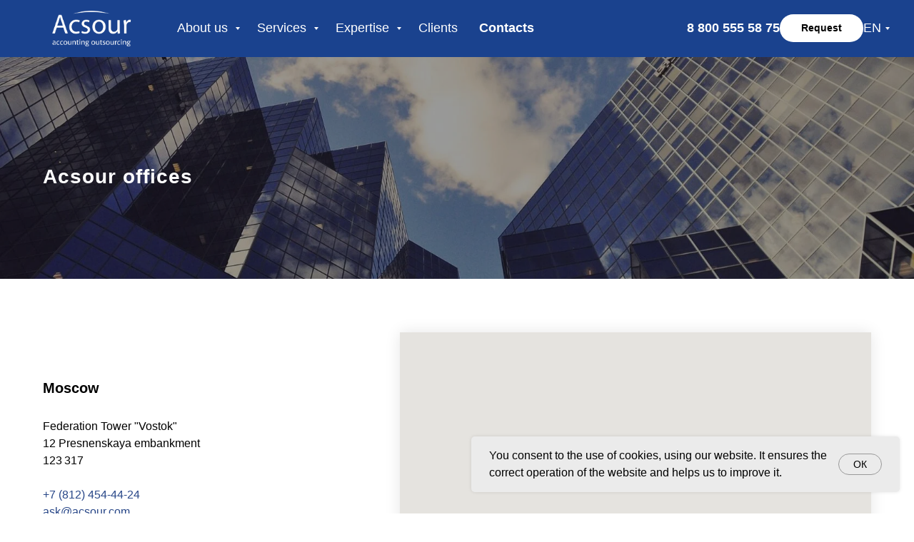

--- FILE ---
content_type: text/html; charset=UTF-8
request_url: https://acsour.com/en/contacts
body_size: 15946
content:
<!DOCTYPE html> <html> <head> <meta charset="utf-8" /> <meta http-equiv="Content-Type" content="text/html; charset=utf-8" /> <meta name="viewport" content="width=device-width, initial-scale=1.0" /> <!--metatextblock--> <title>Contact us</title> <meta name="description" content=" Contacts and addresses of Acsour offices" /> <meta property="og:url" content="https://acsour.com/en/contacts" /> <meta property="og:title" content="Contact us" /> <meta property="og:description" content=" Contacts and addresses of Acsour offices" /> <meta property="og:type" content="website" /> <meta property="og:image" content="https://static.tildacdn.com/tild3331-3533-4839-b763-666138333631/Contacts.png" /> <link rel="canonical" href="https://acsour.com/en/contacts"> <!--/metatextblock--> <meta name="format-detection" content="telephone=no" /> <meta http-equiv="x-dns-prefetch-control" content="on"> <link rel="dns-prefetch" href="https://ws.tildacdn.com"> <link rel="dns-prefetch" href="https://static.tildacdn.com"> <link rel="shortcut icon" href="https://static.tildacdn.com/tild6464-6139-4766-b062-366634303565/favicon.ico" type="image/x-icon" /> <!-- Assets --> <script src="https://neo.tildacdn.com/js/tilda-fallback-1.0.min.js" async charset="utf-8"></script> <link rel="stylesheet" href="https://static.tildacdn.com/css/tilda-grid-3.0.min.css" type="text/css" media="all" onerror="this.loaderr='y';"/> <link rel="stylesheet" href="https://static.tildacdn.com/ws/project6922915/tilda-blocks-page36932249.min.css?t=1766139311" type="text/css" media="all" onerror="this.loaderr='y';" /> <link rel="stylesheet" href="https://static.tildacdn.com/css/tilda-animation-2.0.min.css" type="text/css" media="all" onerror="this.loaderr='y';" /> <link rel="stylesheet" href="https://static.tildacdn.com/css/tilda-menusub-1.0.min.css" type="text/css" media="print" onload="this.media='all';" onerror="this.loaderr='y';" /> <noscript><link rel="stylesheet" href="https://static.tildacdn.com/css/tilda-menusub-1.0.min.css" type="text/css" media="all" /></noscript> <link rel="stylesheet" href="https://static.tildacdn.com/css/tilda-popup-1.1.min.css" type="text/css" media="print" onload="this.media='all';" onerror="this.loaderr='y';" /> <noscript><link rel="stylesheet" href="https://static.tildacdn.com/css/tilda-popup-1.1.min.css" type="text/css" media="all" /></noscript> <link rel="stylesheet" href="https://static.tildacdn.com/css/tilda-forms-1.0.min.css" type="text/css" media="all" onerror="this.loaderr='y';" /> <link rel="stylesheet" href="https://static.tildacdn.com/css/tilda-cover-1.0.min.css" type="text/css" media="all" onerror="this.loaderr='y';" /> <link rel="stylesheet" href="https://static.tildacdn.com/css/tilda-cards-1.0.min.css" type="text/css" media="all" onerror="this.loaderr='y';" /> <script nomodule src="https://static.tildacdn.com/js/tilda-polyfill-1.0.min.js" charset="utf-8"></script> <script type="text/javascript">function t_onReady(func) {if(document.readyState!='loading') {func();} else {document.addEventListener('DOMContentLoaded',func);}}
function t_onFuncLoad(funcName,okFunc,time) {if(typeof window[funcName]==='function') {okFunc();} else {setTimeout(function() {t_onFuncLoad(funcName,okFunc,time);},(time||100));}}function t_throttle(fn,threshhold,scope) {return function() {fn.apply(scope||this,arguments);};};if(navigator.userAgent.indexOf('Android')!==-1) {var l=document.createElement('link');l.rel='stylesheet';l.href='https://static.tildacdn.com/css/fonts-arial.css';l.media='all';document.getElementsByTagName('head')[0].appendChild(l);}</script> <script src="https://static.tildacdn.com/js/jquery-1.10.2.min.js" charset="utf-8" onerror="this.loaderr='y';"></script> <script src="https://static.tildacdn.com/js/tilda-scripts-3.0.min.js" charset="utf-8" defer onerror="this.loaderr='y';"></script> <script src="https://static.tildacdn.com/ws/project6922915/tilda-blocks-page36932249.min.js?t=1766139311" charset="utf-8" async onerror="this.loaderr='y';"></script> <script src="https://static.tildacdn.com/js/tilda-lazyload-1.0.min.js" charset="utf-8" async onerror="this.loaderr='y';"></script> <script src="https://static.tildacdn.com/js/tilda-animation-2.0.min.js" charset="utf-8" async onerror="this.loaderr='y';"></script> <script src="https://static.tildacdn.com/js/tilda-menusub-1.0.min.js" charset="utf-8" async onerror="this.loaderr='y';"></script> <script src="https://static.tildacdn.com/js/tilda-menu-1.0.min.js" charset="utf-8" async onerror="this.loaderr='y';"></script> <script src="https://static.tildacdn.com/js/tilda-submenublocks-1.0.min.js" charset="utf-8" async onerror="this.loaderr='y';"></script> <script src="https://static.tildacdn.com/js/tilda-popup-1.0.min.js" charset="utf-8" async onerror="this.loaderr='y';"></script> <script src="https://static.tildacdn.com/js/tilda-forms-1.0.min.js" charset="utf-8" async onerror="this.loaderr='y';"></script> <script src="https://static.tildacdn.com/js/tilda-cover-1.0.min.js" charset="utf-8" async onerror="this.loaderr='y';"></script> <script src="https://static.tildacdn.com/js/tilda-map-1.0.min.js" charset="utf-8" async onerror="this.loaderr='y';"></script> <script src="https://static.tildacdn.com/js/tilda-cards-1.0.min.js" charset="utf-8" async onerror="this.loaderr='y';"></script> <script src="https://static.tildacdn.com/js/tilda-skiplink-1.0.min.js" charset="utf-8" async onerror="this.loaderr='y';"></script> <script src="https://static.tildacdn.com/js/tilda-events-1.0.min.js" charset="utf-8" async onerror="this.loaderr='y';"></script> <!-- nominify begin --><meta name="google-site-verification" content="g6tVotyyiyXgAeCZIRSxXMyFAkVBGEp0Ub7KuXtUgnc" /> <meta name="yandex-verification" content="7793547cc41537a8" /> <!-- Marquiz script start --> <script>
(function(w, d, s, o){
  var j = d.createElement(s); j.async = true; j.src = '//script.marquiz.ru/v2.js';j.onload = function() {
    if (document.readyState !== 'loading') Marquiz.init(o);
    else document.addEventListener("DOMContentLoaded", function() {
      Marquiz.init(o);
    });
  };
  d.head.insertBefore(j, d.head.firstElementChild);
})(window, document, 'script', {
    host: '//quiz.marquiz.ru',
    region: 'eu',
    id: '66cc3b1f53c80000269494f5',
    autoOpen: false,
    autoOpenFreq: 'once',
    openOnExit: false,
    disableOnMobile: false
  }
);
</script> <!-- Marquiz script end --><!-- nominify end --><script type="text/javascript">window.dataLayer=window.dataLayer||[];</script> <script type="text/javascript">(function() {if((/bot|google|yandex|baidu|bing|msn|duckduckbot|teoma|slurp|crawler|spider|robot|crawling|facebook/i.test(navigator.userAgent))===false&&typeof(sessionStorage)!='undefined'&&sessionStorage.getItem('visited')!=='y'&&document.visibilityState){var style=document.createElement('style');style.type='text/css';style.innerHTML='@media screen and (min-width: 980px) {.t-records {opacity: 0;}.t-records_animated {-webkit-transition: opacity ease-in-out .2s;-moz-transition: opacity ease-in-out .2s;-o-transition: opacity ease-in-out .2s;transition: opacity ease-in-out .2s;}.t-records.t-records_visible {opacity: 1;}}';document.getElementsByTagName('head')[0].appendChild(style);function t_setvisRecs(){var alr=document.querySelectorAll('.t-records');Array.prototype.forEach.call(alr,function(el) {el.classList.add("t-records_animated");});setTimeout(function() {Array.prototype.forEach.call(alr,function(el) {el.classList.add("t-records_visible");});sessionStorage.setItem("visited","y");},400);}
document.addEventListener('DOMContentLoaded',t_setvisRecs);}})();</script></head> <body class="t-body" style="margin:0;"> <!--allrecords--> <div id="allrecords" class="t-records" data-hook="blocks-collection-content-node" data-tilda-project-id="6922915" data-tilda-page-id="36932249" data-tilda-page-alias="en/contacts" data-tilda-formskey="29dca2a538011465eb44e19b06922915" data-tilda-stat-scroll="yes" data-tilda-lazy="yes" data-tilda-root-zone="com" data-tilda-project-headcode="yes" data-tilda-project-country="RU"> <div id="rec752406430" class="r t-rec" style=" " data-animationappear="off" data-record-type="121" data-alias-record-type="257"> <!-- T228 --> <div id="nav752406430marker"></div> <div class="tmenu-mobile"> <div class="tmenu-mobile__container"> <div class="tmenu-mobile__text t-name t-name_md" field="menu_mob_title">&nbsp;</div> <button type="button"
class="t-menuburger t-menuburger_first "
aria-label="Навигационное меню"
aria-expanded="false"> <span style="background-color:#ffffff;"></span> <span style="background-color:#ffffff;"></span> <span style="background-color:#ffffff;"></span> <span style="background-color:#ffffff;"></span> </button> <script>function t_menuburger_init(recid) {var rec=document.querySelector('#rec' + recid);if(!rec) return;var burger=rec.querySelector('.t-menuburger');if(!burger) return;var isSecondStyle=burger.classList.contains('t-menuburger_second');if(isSecondStyle&&!window.isMobile&&!('ontouchend' in document)) {burger.addEventListener('mouseenter',function() {if(burger.classList.contains('t-menuburger-opened')) return;burger.classList.remove('t-menuburger-unhovered');burger.classList.add('t-menuburger-hovered');});burger.addEventListener('mouseleave',function() {if(burger.classList.contains('t-menuburger-opened')) return;burger.classList.remove('t-menuburger-hovered');burger.classList.add('t-menuburger-unhovered');setTimeout(function() {burger.classList.remove('t-menuburger-unhovered');},300);});}
burger.addEventListener('click',function() {if(!burger.closest('.tmenu-mobile')&&!burger.closest('.t450__burger_container')&&!burger.closest('.t466__container')&&!burger.closest('.t204__burger')&&!burger.closest('.t199__js__menu-toggler')) {burger.classList.toggle('t-menuburger-opened');burger.classList.remove('t-menuburger-unhovered');}});var menu=rec.querySelector('[data-menu="yes"]');if(!menu) return;var menuLinks=menu.querySelectorAll('.t-menu__link-item');var submenuClassList=['t978__menu-link_hook','t978__tm-link','t966__tm-link','t794__tm-link','t-menusub__target-link'];Array.prototype.forEach.call(menuLinks,function(link) {link.addEventListener('click',function() {var isSubmenuHook=submenuClassList.some(function(submenuClass) {return link.classList.contains(submenuClass);});if(isSubmenuHook) return;burger.classList.remove('t-menuburger-opened');});});menu.addEventListener('clickedAnchorInTooltipMenu',function() {burger.classList.remove('t-menuburger-opened');});}
t_onReady(function() {t_onFuncLoad('t_menuburger_init',function(){t_menuburger_init('752406430');});});</script> <style>.t-menuburger{position:relative;flex-shrink:0;width:28px;height:20px;padding:0;border:none;background-color:transparent;outline:none;-webkit-transform:rotate(0deg);transform:rotate(0deg);transition:transform .5s ease-in-out;cursor:pointer;z-index:999;}.t-menuburger span{display:block;position:absolute;width:100%;opacity:1;left:0;-webkit-transform:rotate(0deg);transform:rotate(0deg);transition:.25s ease-in-out;height:3px;background-color:#000;}.t-menuburger span:nth-child(1){top:0px;}.t-menuburger span:nth-child(2),.t-menuburger span:nth-child(3){top:8px;}.t-menuburger span:nth-child(4){top:16px;}.t-menuburger__big{width:42px;height:32px;}.t-menuburger__big span{height:5px;}.t-menuburger__big span:nth-child(2),.t-menuburger__big span:nth-child(3){top:13px;}.t-menuburger__big span:nth-child(4){top:26px;}.t-menuburger__small{width:22px;height:14px;}.t-menuburger__small span{height:2px;}.t-menuburger__small span:nth-child(2),.t-menuburger__small span:nth-child(3){top:6px;}.t-menuburger__small span:nth-child(4){top:12px;}.t-menuburger-opened span:nth-child(1){top:8px;width:0%;left:50%;}.t-menuburger-opened span:nth-child(2){-webkit-transform:rotate(45deg);transform:rotate(45deg);}.t-menuburger-opened span:nth-child(3){-webkit-transform:rotate(-45deg);transform:rotate(-45deg);}.t-menuburger-opened span:nth-child(4){top:8px;width:0%;left:50%;}.t-menuburger-opened.t-menuburger__big span:nth-child(1){top:6px;}.t-menuburger-opened.t-menuburger__big span:nth-child(4){top:18px;}.t-menuburger-opened.t-menuburger__small span:nth-child(1),.t-menuburger-opened.t-menuburger__small span:nth-child(4){top:6px;}@media (hover),(min-width:0\0){.t-menuburger_first:hover span:nth-child(1){transform:translateY(1px);}.t-menuburger_first:hover span:nth-child(4){transform:translateY(-1px);}.t-menuburger_first.t-menuburger__big:hover span:nth-child(1){transform:translateY(3px);}.t-menuburger_first.t-menuburger__big:hover span:nth-child(4){transform:translateY(-3px);}}.t-menuburger_second span:nth-child(2),.t-menuburger_second span:nth-child(3){width:80%;left:20%;right:0;}@media (hover),(min-width:0\0){.t-menuburger_second.t-menuburger-hovered span:nth-child(2),.t-menuburger_second.t-menuburger-hovered span:nth-child(3){animation:t-menuburger-anim 0.3s ease-out normal forwards;}.t-menuburger_second.t-menuburger-unhovered span:nth-child(2),.t-menuburger_second.t-menuburger-unhovered span:nth-child(3){animation:t-menuburger-anim2 0.3s ease-out normal forwards;}}.t-menuburger_second.t-menuburger-opened span:nth-child(2),.t-menuburger_second.t-menuburger-opened span:nth-child(3){left:0;right:0;width:100%!important;}.t-menuburger_third span:nth-child(4){width:70%;left:unset;right:0;}@media (hover),(min-width:0\0){.t-menuburger_third:not(.t-menuburger-opened):hover span:nth-child(4){width:100%;}}.t-menuburger_third.t-menuburger-opened span:nth-child(4){width:0!important;right:50%;}.t-menuburger_fourth{height:12px;}.t-menuburger_fourth.t-menuburger__small{height:8px;}.t-menuburger_fourth.t-menuburger__big{height:18px;}.t-menuburger_fourth span:nth-child(2),.t-menuburger_fourth span:nth-child(3){top:4px;opacity:0;}.t-menuburger_fourth span:nth-child(4){top:8px;}.t-menuburger_fourth.t-menuburger__small span:nth-child(2),.t-menuburger_fourth.t-menuburger__small span:nth-child(3){top:3px;}.t-menuburger_fourth.t-menuburger__small span:nth-child(4){top:6px;}.t-menuburger_fourth.t-menuburger__small span:nth-child(2),.t-menuburger_fourth.t-menuburger__small span:nth-child(3){top:3px;}.t-menuburger_fourth.t-menuburger__small span:nth-child(4){top:6px;}.t-menuburger_fourth.t-menuburger__big span:nth-child(2),.t-menuburger_fourth.t-menuburger__big span:nth-child(3){top:6px;}.t-menuburger_fourth.t-menuburger__big span:nth-child(4){top:12px;}@media (hover),(min-width:0\0){.t-menuburger_fourth:not(.t-menuburger-opened):hover span:nth-child(1){transform:translateY(1px);}.t-menuburger_fourth:not(.t-menuburger-opened):hover span:nth-child(4){transform:translateY(-1px);}.t-menuburger_fourth.t-menuburger__big:not(.t-menuburger-opened):hover span:nth-child(1){transform:translateY(3px);}.t-menuburger_fourth.t-menuburger__big:not(.t-menuburger-opened):hover span:nth-child(4){transform:translateY(-3px);}}.t-menuburger_fourth.t-menuburger-opened span:nth-child(1),.t-menuburger_fourth.t-menuburger-opened span:nth-child(4){top:4px;}.t-menuburger_fourth.t-menuburger-opened span:nth-child(2),.t-menuburger_fourth.t-menuburger-opened span:nth-child(3){opacity:1;}@keyframes t-menuburger-anim{0%{width:80%;left:20%;right:0;}50%{width:100%;left:0;right:0;}100%{width:80%;left:0;right:20%;}}@keyframes t-menuburger-anim2{0%{width:80%;left:0;}50%{width:100%;right:0;left:0;}100%{width:80%;left:20%;right:0;}}</style> </div> </div> <style>.tmenu-mobile{background-color:#111;display:none;width:100%;top:0;z-index:990;}.tmenu-mobile_positionfixed{position:fixed;}.tmenu-mobile__text{color:#fff;}.tmenu-mobile__container{min-height:64px;padding:20px;position:relative;box-sizing:border-box;display:-webkit-flex;display:-ms-flexbox;display:flex;-webkit-align-items:center;-ms-flex-align:center;align-items:center;-webkit-justify-content:space-between;-ms-flex-pack:justify;justify-content:space-between;}.tmenu-mobile__list{display:block;}.tmenu-mobile__burgerlogo{display:inline-block;font-size:24px;font-weight:400;white-space:nowrap;vertical-align:middle;}.tmenu-mobile__imglogo{height:auto;display:block;max-width:300px!important;box-sizing:border-box;padding:0;margin:0 auto;}@media screen and (max-width:980px){.tmenu-mobile__menucontent_hidden{display:none;height:100%;}.tmenu-mobile{display:block;}}@media screen and (max-width:980px){#rec752406430 .tmenu-mobile{background-color:#1a428e;}#rec752406430 .t-menuburger{-webkit-order:1;-ms-flex-order:1;order:1;}}</style> <style> #rec752406430 .tmenu-mobile__burgerlogo a{color:#ffffff;}</style> <style> #rec752406430 .tmenu-mobile__burgerlogo__title{color:#ffffff;}</style> <div id="nav752406430" data-full-submenu-mob="y" class="t228 t228__positionfixed tmenu-mobile__menucontent_hidden" style="background-color: rgba(26,66,142,1); height:80px; " data-bgcolor-hex="#1a428e" data-bgcolor-rgba="rgba(26,66,142,1)" data-navmarker="nav752406430marker" data-appearoffset="" data-bgopacity-two="100" data-menushadow="" data-menushadow-css="" data-bgopacity="1" data-bgcolor-rgba-afterscroll="rgba(26,66,142,1)" data-menu-items-align="left" data-menu="yes"> <div class="t228__maincontainer " style="height:80px;"> <div class="t228__padding40px"></div> <div class="t228__leftside"> <div class="t228__leftcontainer"> <a href="https://acsour.com/en" class="t228__imgwrapper"> <img class="t228__imglogo "
src="https://static.tildacdn.com/tild6663-3335-4466-b638-393939346464/noroot.png"
imgfield="img"
style="max-height: 80px" alt="Company"> </a> </div> </div> <div class="t228__centerside t228__menualign_left"> <nav class="t228__centercontainer"> <ul role="list" class="t228__list t-menu__list"> <li class="t228__list_item"
style="padding:0 15px 0 0;"> <a class="t-menu__link-item"
href="#submenu:abouten" data-menu-submenu-hook="" data-menu-item-number="1">
About us
</a> </li> <li class="t228__list_item"
style="padding:0 15px;"> <a class="t-menu__link-item"
href="#submenu:detailsen" data-menu-submenu-hook="" data-menu-item-number="2">
Services
</a> </li> <li class="t228__list_item"
style="padding:0 15px;"> <a class="t-menu__link-item"
href="#submenu:quen" data-menu-submenu-hook="" data-menu-item-number="3">
Expertise
</a> </li> <li class="t228__list_item"
style="padding:0 15px;"> <a class="t-menu__link-item"
href="https://acsour.com/en/clients" data-menu-submenu-hook="" data-menu-item-number="4">
Clients
</a> </li> <li class="t228__list_item"
style="padding:0 0 0 15px;"> <a class="t-menu__link-item"
href="https://acsour.com/en/contacts" data-menu-submenu-hook="" data-menu-item-number="5">
Contacts
</a> </li> </ul> </nav> </div> <div class="t228__rightside"> <div class="t228__rightcontainer"> <div class="t228__right_descr" field="descr"><div style="font-size: 18px;" data-customstyle="yes"><a href="tel:+78005555875" style="color: rgb(255, 255, 255);"><strong>8 800 555 58 75</strong></a></div></div> <div class="t228__right_buttons"> <div class="t228__right_buttons_wrap"> <div class="t228__right_buttons_but"> <div
class="t-btn t-btnflex t-btnflex_type_button t-btnflex_sm"
type="button"><span class="t-btnflex__text">Request</span> <style>#rec752406430 .t-btnflex.t-btnflex_type_button {color:#000000;background-color:#ffffff;--border-width:0px;border-style:none !important;border-radius:20px;box-shadow:none !important;transition-duration:0.2s;transition-property:background-color,color,border-color,box-shadow,opacity,transform,gap;transition-timing-function:ease-in-out;}</style></div> </div> </div> </div> <div class="t228__right_langs"> <div class="t228__right_buttons_wrap"> <div class="t228__right_langs_lang"> <a style="" href="#lang">EN</a> </div> </div> </div> </div> </div> <div class="t228__padding40px"> </div> </div> </div> <style>@media screen and (max-width:980px){#rec752406430 .t228{position:static;}}</style> <script>window.addEventListener('resize',t_throttle(function() {t_onFuncLoad('t_menu__setBGcolor',function() {t_menu__setBGcolor('752406430','.t228');});}));t_onReady(function() {t_onFuncLoad('t_menu__highlightActiveLinks',function() {t_menu__highlightActiveLinks('.t228__list_item a');});t_onFuncLoad('t_menu__findAnchorLinks',function() {t_menu__findAnchorLinks('752406430','.t228__list_item a');});t_onFuncLoad('t228__init',function() {t228__init('752406430');});t_onFuncLoad('t_menu__setBGcolor',function() {t_menu__setBGcolor('752406430','.t228');});t_onFuncLoad('t_menu__interactFromKeyboard',function() {t_menu__interactFromKeyboard('752406430');});t_onFuncLoad('t_menu__changeBgOpacity',function() {t_menu__changeBgOpacity('752406430','.t228');window.addEventListener('scroll',t_throttle(function() {t_menu__changeBgOpacity('752406430','.t228');}));});t_onFuncLoad('t_menu__createMobileMenu',function() {t_menu__createMobileMenu('752406430','.t228');});});</script> <style>#rec752406430 .t-menu__link-item{-webkit-transition:color 0.3s ease-in-out,opacity 0.3s ease-in-out;transition:color 0.3s ease-in-out,opacity 0.3s ease-in-out;}#rec752406430 .t-menu__link-item.t-active:not(.t978__menu-link){color:#ffffff !important;font-weight:700 !important;opacity:1 !important;}#rec752406430 .t-menu__link-item:not(.t-active):not(.tooltipstered):hover{opacity:1 !important;}#rec752406430 .t-menu__link-item:not(.t-active):not(.tooltipstered):focus-visible{opacity:1 !important;}@supports (overflow:-webkit-marquee) and (justify-content:inherit){#rec752406430 .t-menu__link-item,#rec752406430 .t-menu__link-item.t-active{opacity:1 !important;}}</style> <style> #rec752406430 a.t-menusub__link-item{font-size:14px;color:#000000;}</style> <style> #rec752406430 .t228__leftcontainer a{color:#ffffff;}#rec752406430 a.t-menu__link-item{font-size:18px;color:#ffffff;font-weight:400;}#rec752406430 .t228__right_langs_lang a{font-size:18px;color:#ffffff;font-weight:400;}</style> <style> #rec752406430 .t228__logo{color:#ffffff;}</style> </div> <div id="rec754593888" class="r t-rec" style=" " data-animationappear="off" data-record-type="121" data-alias-record-type="978"> <!-- T978 --> <div id="nav754593888marker"></div> <div id="nav754593888" class="t978" data-tooltip-hook="#submenu:detailsen" data-tooltip-margin="" data-add-arrow="on"> <div class="t978__tooltip-menu"> <div class="t978__tooltip-menu-corner"></div> <div class="t978__content"> <ul class="t978__menu"
role="menu"
aria-label=""
style="width: 250px;"> <li class="t978__menu-item t-submenublocks__item"> <div class="t978__menu-link-wrapper"> <a class="t978__menu-link t978__typo_754593888 t-name t-name_xs t-menu__link-item t978__menu-link_hook"
role="menuitem"
href="#" data-menu-submenu-hook="link_sub1_754593888"
style=""> <span class="t978__link-inner t978__link-inner_left">Accounting support</span> <span class="t978__menu-item_arrow"></span> </a> </div> </li> <li class="t978__menu-item t-submenublocks__item"> <div class="t978__menu-link-wrapper"> <a class="t978__menu-link t978__typo_754593888 t-name t-name_xs t-menu__link-item t978__menu-link_hook"
role="menuitem"
href="#" data-menu-submenu-hook="link_sub2_754593888"
style=""> <span class="t978__link-inner t978__link-inner_left">Payroll and personnel accounting</span> <span class="t978__menu-item_arrow"></span> </a> </div> </li> <li class="t978__menu-item t-submenublocks__item"> <div class="t978__menu-link-wrapper"> <a class="t978__menu-link t978__typo_754593888 t-name t-name_xs t-menu__link-item t978__menu-link_hook"
role="menuitem"
href="#" data-menu-submenu-hook="link_sub3_754593888"
style=""> <span class="t978__link-inner t978__link-inner_left">Legal services</span> <span class="t978__menu-item_arrow"></span> </a> </div> </li> <li class="t978__menu-item t-submenublocks__item"> <div class="t978__menu-link-wrapper"> <a class="t978__menu-link t978__typo_754593888 t-name t-name_xs t-menu__link-item t978__menu-link_hook"
role="menuitem"
href="#" data-menu-submenu-hook="link_sub4_754593888"
style=""> <span class="t978__link-inner t978__link-inner_left">HR and Recruitment</span> <span class="t978__menu-item_arrow"></span> </a> </div> </li> <li class="t978__menu-item t-submenublocks__item"> <div class="t978__menu-link-wrapper"> <a class="t978__menu-link t978__typo_754593888 t-name t-name_xs t-menu__link-item t978__menu-link_hook"
role="menuitem"
href="#" data-menu-submenu-hook="link_sub5_754593888"
style=""> <span class="t978__link-inner t978__link-inner_left">Consulting</span> <span class="t978__menu-item_arrow"></span> </a> </div> </li> </ul> <div class="t978__innermenu" style="width: 220px;" data-submenu-maxwidth="220px"> <div class="t978__innermenu-wrapper" data-submenu-hook="link_sub1_754593888" data-submenu-margin="15px" data-add-submenu-arrow="on"> <div class="t978__innermenu-content" style=""> <ul class="t978__innermenu-list" role="menu" aria-label=""> <li class="t978__innermenu-item" role="none"> <a class="t978__innermenu-link t978__typo_754593888 t-name t-name_xs"
role="menuitem"
href="https://acsour.com/en/bookkeeping"
style="" data-menu-item-number="1"> <span class="t978__link-inner t978__link-inner_left"> Outsourcing of bookkeeping and tax accounting</span> </a> </li> </ul> </div> </div> <div class="t978__innermenu-wrapper" data-submenu-hook="link_sub2_754593888" data-submenu-margin="15px" data-add-submenu-arrow="on"> <div class="t978__innermenu-content" style=""> <ul class="t978__innermenu-list" role="menu" aria-label=""> <li class="t978__innermenu-item" role="none"> <a class="t978__innermenu-link t978__typo_754593888 t-name t-name_xs"
role="menuitem"
href="https://acsour.com/en/payroll_promo"
style="" data-menu-item-number="2"> <span class="t978__link-inner t978__link-inner_left">Payroll</span> </a> </li> <li class="t978__innermenu-item" role="none"> <a class="t978__innermenu-link t978__typo_754593888 t-name t-name_xs"
role="menuitem"
href="https://acsour.com/en/hr-administration"
style="" data-menu-item-number="2"> <span class="t978__link-inner t978__link-inner_left">HR administration</span> </a> </li> </ul> </div> </div> <div class="t978__innermenu-wrapper" data-submenu-hook="link_sub3_754593888" data-submenu-margin="15px" data-add-submenu-arrow="on"> <div class="t978__innermenu-content" style=""> <ul class="t978__innermenu-list" role="menu" aria-label=""> <li class="t978__innermenu-item" role="none"> <a class="t978__innermenu-link t978__typo_754593888 t-name t-name_xs"
role="menuitem"
href="https://acsour.com/en/legal"
style="" data-menu-item-number="3"> <span class="t978__link-inner t978__link-inner_left">Legal services</span> </a> </li> <li class="t978__innermenu-item" role="none"> <a class="t978__innermenu-link t978__typo_754593888 t-name t-name_xs"
role="menuitem"
href="https://acsour.com/en/it-companies"
style="" data-menu-item-number="3"> <span class="t978__link-inner t978__link-inner_left">Solutions for IT companies</span> </a> </li> <li class="t978__innermenu-item" role="none"> <a class="t978__innermenu-link t978__typo_754593888 t-name t-name_xs"
role="menuitem"
href="/business_liquidation"
style="" data-menu-item-number="3"> <span class="t978__link-inner t978__link-inner_left">Liquidation of the company</span> </a> </li> <li class="t978__innermenu-item" role="none"> <a class="t978__innermenu-link t978__typo_754593888 t-name t-name_xs"
role="menuitem"
href="/biznes-v-kz/en"
style="" data-menu-item-number="3"> <span class="t978__link-inner t978__link-inner_left">Business registration in Kazakhstan</span> </a> </li> </ul> </div> </div> <div class="t978__innermenu-wrapper" data-submenu-hook="link_sub4_754593888" data-submenu-margin="15px" data-add-submenu-arrow="on"> <div class="t978__innermenu-content" style=""> <ul class="t978__innermenu-list" role="menu" aria-label=""> <li class="t978__innermenu-item" role="none"> <a class="t978__innermenu-link t978__typo_754593888 t-name t-name_xs"
role="menuitem"
href="https://acsour.com/en/recruitment"
style="" data-menu-item-number="4"> <span class="t978__link-inner t978__link-inner_left">Recruitment</span> </a> </li> <li class="t978__innermenu-item" role="none"> <a class="t978__innermenu-link t978__typo_754593888 t-name t-name_xs"
role="menuitem"
href="https://acsour.com/en/peo-services"
style="" data-menu-item-number="4"> <span class="t978__link-inner t978__link-inner_left">Professional employer organization services</span> </a> </li> <li class="t978__innermenu-item" role="none"> <a class="t978__innermenu-link t978__typo_754593888 t-name t-name_xs"
role="menuitem"
href="https://acsour.com/en/testing"
style="" data-menu-item-number="4"> <span class="t978__link-inner t978__link-inner_left">Testing</span> </a> </li> </ul> </div> </div> <div class="t978__innermenu-wrapper" data-submenu-hook="link_sub5_754593888" data-submenu-margin="15px" data-add-submenu-arrow="on"> <div class="t978__innermenu-content" style=""> <ul class="t978__innermenu-list" role="menu" aria-label=""> <li class="t978__innermenu-item" role="none"> <a class="t978__innermenu-link t978__typo_754593888 t-name t-name_xs"
role="menuitem"
href="https://acsour.com/en/consulting"
style="" data-menu-item-number="5"> <span class="t978__link-inner t978__link-inner_left">Advisory services</span> </a> </li> </ul> </div> </div> </div> </div> </div> </div> <script>t_onReady(function() {t_onFuncLoad('t978_init',function() {t978_init('754593888','1','');});});</script> <style>#rec754593888 .t-menu__link-item{-webkit-transition:color 0.3s ease-in-out,opacity 0.3s ease-in-out;transition:color 0.3s ease-in-out,opacity 0.3s ease-in-out;}#rec754593888 .t-menu__link-item.t-active:not(.t978__menu-link){color:#1a428e !important;font-weight:700 !important;}#rec754593888 .t-menu__link-item:not(.t-active):not(.tooltipstered):hover{color:#1a428e !important;opacity:1 !important;}#rec754593888 .t-menu__link-item:not(.t-active):not(.tooltipstered):focus-visible{color:#1a428e !important;opacity:1 !important;}@supports (overflow:-webkit-marquee) and (justify-content:inherit){#rec754593888 .t-menu__link-item,#rec754593888 .t-menu__link-item.t-active{opacity:1 !important;}}</style> <style>#rec754593888 .t978__tooltip-menu,a[data-tooltip-menu-id="754593888"] + .t978__tooltip-menu{max-width:calc(220px + 250px);border-radius:12px;}@media screen and (max-width:980px){#rec754593888 .t978__tooltip-menu .t978__innermenu-content,a[data-tooltip-menu-id="754593888"] + .t978__tooltip-menu .t978__innermenu-content{}}#rec754593888 .t978__content{border-radius:12px;}#rec754593888 .t978__menu-item_arrow,a[data-tooltip-menu-id="754593888"] + .t978__tooltip-menu .t978__menu-item_arrow{border-left-color:inherit;}@media screen and (max-width:980px){#rec754593888 .t978__menu-item_arrow,a[data-tooltip-menu-id="754593888"] + .t978__tooltip-menu .t978__menu-item_arrow{border-left-color:inherit;}}#rec754593888 .t978__tooltip-menu-corner{background-color:#fff;top:-6.5px;border-color:#eee;border-width:0;border-style:none;}</style> <style>#rec754593888 .t978__menu-link.t-active,#rec754593888 .t978__innermenu-link.t-active,#rec754593888 .t978__menu-activelink,a[data-tooltip-menu-id="754593888"] + .t978__tooltip-menu .t978__menu-link.t-active,a[data-tooltip-menu-id="754593888"] + .t978__tooltip-menu .t978__innermenu-link.t-active{color:#1a428e!important;font-weight:700!important;}#rec754593888 .t978__menu-activelink .t978__menu-item_arrow{border-left-color:#1a428e;}</style> <style>#rec754593888 .t978__menu-link:not(.t-active):hover,#rec754593888 .t978__innermenu-link:not(.t-active):hover,#rec754593888 .t978__menu-hoverlink:not(.t-active){color:#1a428e!important;opacity:1!important;}#rec754593888 .t978__menu-link:hover .t978__menu-item_arrow,#rec754593888 .t978__menu-hoverlink .t978__menu-item_arrow{border-left-color:#1a428e;}</style> <style>#rec754593888 .t978__menu-link::after,#rec754593888 .t978__innermenu-link::after{content:unset!important;}#rec754593888 .t978__menu-item .t978__menu-link .t978__link-inner,#rec754593888 .t978__innermenu-item .t978__innermenu-link .t978__link-inner{}</style> <style></style> </div> <div id="rec754519113" class="r t-rec" style=" " data-animationappear="off" data-record-type="121" data-alias-record-type="978"> <!-- T978 --> <div id="nav754519113marker"></div> <div id="nav754519113" class="t978" data-tooltip-hook="#submenu:abouten" data-tooltip-margin="" data-add-arrow="on"> <div class="t978__tooltip-menu"> <div class="t978__tooltip-menu-corner"></div> <div class="t978__content"> <ul class="t978__menu"
role="menu"
aria-label=""
style="width: 250px;"> <li class="t978__menu-item t-submenublocks__item"> <div class="t978__menu-link-wrapper"> <a class="t978__menu-link t978__typo_754519113 t-name t-name_xs t-menu__link-item"
role="menuitem"
href="https://acsour.com/en/about-acsour" data-menu-submenu-hook=""
style=""> <span class="t978__link-inner t978__link-inner_left">About Acsour</span> </a> </div> </li> <li class="t978__menu-item t-submenublocks__item"> <div class="t978__menu-link-wrapper"> <a class="t978__menu-link t978__typo_754519113 t-name t-name_xs t-menu__link-item"
role="menuitem"
href="https://acsour.com/en/certification-and-quality" data-menu-submenu-hook=""
style=""> <span class="t978__link-inner t978__link-inner_left">Standardisation and quality control</span> </a> </div> </li> <li class="t978__menu-item t-submenublocks__item"> <div class="t978__menu-link-wrapper"> <a class="t978__menu-link t978__typo_754519113 t-name t-name_xs t-menu__link-item"
role="menuitem"
href="https://acsour.com/en/partners" data-menu-submenu-hook=""
style=""> <span class="t978__link-inner t978__link-inner_left">Partners</span> </a> </div> </li> <li class="t978__menu-item t-submenublocks__item"> <div class="t978__menu-link-wrapper"> <a class="t978__menu-link t978__typo_754519113 t-name t-name_xs t-menu__link-item"
role="menuitem"
href="https://acsour.com/en/career" data-menu-submenu-hook=""
style=""> <span class="t978__link-inner t978__link-inner_left">Career</span> </a> </div> </li> <li class="t978__menu-item t-submenublocks__item"> <div class="t978__menu-link-wrapper"> <a class="t978__menu-link t978__typo_754519113 t-name t-name_xs t-menu__link-item"
role="menuitem"
href="https://acsour.com/en/charity" data-menu-submenu-hook=""
style=""> <span class="t978__link-inner t978__link-inner_left">Charity projects</span> </a> </div> </li> <li class="t978__menu-item t-submenublocks__item"> <div class="t978__menu-link-wrapper"> <a class="t978__menu-link t978__typo_754519113 t-name t-name_xs t-menu__link-item"
role="menuitem"
href="https://acsour.com/en/referal_programm" data-menu-submenu-hook=""
style=""> <span class="t978__link-inner t978__link-inner_left">Referral program</span> </a> </div> </li> </ul> <div class="t978__innermenu" style="width: 220px;" data-submenu-maxwidth="220px"> </div> </div> </div> </div> <script>t_onReady(function() {t_onFuncLoad('t978_init',function() {t978_init('754519113','1','');});});</script> <style>#rec754519113 .t-menu__link-item{-webkit-transition:color 0.3s ease-in-out,opacity 0.3s ease-in-out;transition:color 0.3s ease-in-out,opacity 0.3s ease-in-out;}#rec754519113 .t-menu__link-item.t-active:not(.t978__menu-link){color:#1a428e !important;font-weight:700 !important;}#rec754519113 .t-menu__link-item:not(.t-active):not(.tooltipstered):hover{color:#1a428e !important;opacity:1 !important;}#rec754519113 .t-menu__link-item:not(.t-active):not(.tooltipstered):focus-visible{color:#1a428e !important;opacity:1 !important;}@supports (overflow:-webkit-marquee) and (justify-content:inherit){#rec754519113 .t-menu__link-item,#rec754519113 .t-menu__link-item.t-active{opacity:1 !important;}}</style> <style>#rec754519113 .t978__tooltip-menu,a[data-tooltip-menu-id="754519113"] + .t978__tooltip-menu{max-width:calc(220px + 250px);border-radius:12px;}@media screen and (max-width:980px){#rec754519113 .t978__tooltip-menu .t978__innermenu-content,a[data-tooltip-menu-id="754519113"] + .t978__tooltip-menu .t978__innermenu-content{}}#rec754519113 .t978__content{border-radius:12px;}#rec754519113 .t978__menu-item_arrow,a[data-tooltip-menu-id="754519113"] + .t978__tooltip-menu .t978__menu-item_arrow{border-left-color:inherit;}@media screen and (max-width:980px){#rec754519113 .t978__menu-item_arrow,a[data-tooltip-menu-id="754519113"] + .t978__tooltip-menu .t978__menu-item_arrow{border-left-color:inherit;}}#rec754519113 .t978__tooltip-menu-corner{background-color:#fff;top:-6.5px;border-color:#eee;border-width:0;border-style:none;}</style> <style>#rec754519113 .t978__menu-link.t-active,#rec754519113 .t978__innermenu-link.t-active,#rec754519113 .t978__menu-activelink,a[data-tooltip-menu-id="754519113"] + .t978__tooltip-menu .t978__menu-link.t-active,a[data-tooltip-menu-id="754519113"] + .t978__tooltip-menu .t978__innermenu-link.t-active{color:#1a428e!important;font-weight:700!important;}#rec754519113 .t978__menu-activelink .t978__menu-item_arrow{border-left-color:#1a428e;}</style> <style>#rec754519113 .t978__menu-link:not(.t-active):hover,#rec754519113 .t978__innermenu-link:not(.t-active):hover,#rec754519113 .t978__menu-hoverlink:not(.t-active){color:#1a428e!important;opacity:1!important;}#rec754519113 .t978__menu-link:hover .t978__menu-item_arrow,#rec754519113 .t978__menu-hoverlink .t978__menu-item_arrow{border-left-color:#1a428e;}</style> <style>#rec754519113 .t978__menu-link::after,#rec754519113 .t978__innermenu-link::after{content:unset!important;}#rec754519113 .t978__menu-item .t978__menu-link .t978__link-inner,#rec754519113 .t978__innermenu-item .t978__innermenu-link .t978__link-inner{}</style> <style></style> </div> <div id="rec754519162" class="r t-rec" style=" " data-animationappear="off" data-record-type="121" data-alias-record-type="978"> <!-- T978 --> <div id="nav754519162marker"></div> <div id="nav754519162" class="t978" data-tooltip-hook="#submenu:quen" data-tooltip-margin="" data-add-arrow="on"> <div class="t978__tooltip-menu"> <div class="t978__tooltip-menu-corner"></div> <div class="t978__content"> <ul class="t978__menu"
role="menu"
aria-label=""
style="width: 200px;"> <li class="t978__menu-item t-submenublocks__item"> <div class="t978__menu-link-wrapper"> <a class="t978__menu-link t978__typo_754519162 t-name t-name_xs t-menu__link-item"
role="menuitem"
href="https://acsour.com/en/news-and-articles" data-menu-submenu-hook=""
style=""> <span class="t978__link-inner t978__link-inner_left">News and articles</span> </a> </div> </li> <li class="t978__menu-item t-submenublocks__item"> <div class="t978__menu-link-wrapper"> <a class="t978__menu-link t978__typo_754519162 t-name t-name_xs t-menu__link-item"
role="menuitem"
href="https://acsour.com/en/events" data-menu-submenu-hook=""
style=""> <span class="t978__link-inner t978__link-inner_left">Events</span> </a> </div> </li> </ul> <div class="t978__innermenu" style="width: 220px;" data-submenu-maxwidth="220px"> </div> </div> </div> </div> <script>t_onReady(function() {t_onFuncLoad('t978_init',function() {t978_init('754519162','1','');});});</script> <style>#rec754519162 .t-menu__link-item{-webkit-transition:color 0.3s ease-in-out,opacity 0.3s ease-in-out;transition:color 0.3s ease-in-out,opacity 0.3s ease-in-out;}#rec754519162 .t-menu__link-item.t-active:not(.t978__menu-link){color:#1a428e !important;font-weight:700 !important;}#rec754519162 .t-menu__link-item:not(.t-active):not(.tooltipstered):hover{color:#1a428e !important;opacity:1 !important;}#rec754519162 .t-menu__link-item:not(.t-active):not(.tooltipstered):focus-visible{color:#1a428e !important;opacity:1 !important;}@supports (overflow:-webkit-marquee) and (justify-content:inherit){#rec754519162 .t-menu__link-item,#rec754519162 .t-menu__link-item.t-active{opacity:1 !important;}}</style> <style>#rec754519162 .t978__tooltip-menu,a[data-tooltip-menu-id="754519162"] + .t978__tooltip-menu{max-width:calc(220px + 200px);border-radius:12px;}@media screen and (max-width:980px){#rec754519162 .t978__tooltip-menu .t978__innermenu-content,a[data-tooltip-menu-id="754519162"] + .t978__tooltip-menu .t978__innermenu-content{}}#rec754519162 .t978__content{border-radius:12px;}#rec754519162 .t978__menu-item_arrow,a[data-tooltip-menu-id="754519162"] + .t978__tooltip-menu .t978__menu-item_arrow{border-left-color:inherit;}@media screen and (max-width:980px){#rec754519162 .t978__menu-item_arrow,a[data-tooltip-menu-id="754519162"] + .t978__tooltip-menu .t978__menu-item_arrow{border-left-color:inherit;}}#rec754519162 .t978__tooltip-menu-corner{background-color:#fff;top:-6.5px;border-color:#eee;border-width:0;border-style:none;}</style> <style>#rec754519162 .t978__menu-link.t-active,#rec754519162 .t978__innermenu-link.t-active,#rec754519162 .t978__menu-activelink,a[data-tooltip-menu-id="754519162"] + .t978__tooltip-menu .t978__menu-link.t-active,a[data-tooltip-menu-id="754519162"] + .t978__tooltip-menu .t978__innermenu-link.t-active{color:#1a428e!important;font-weight:700!important;}#rec754519162 .t978__menu-activelink .t978__menu-item_arrow{border-left-color:#1a428e;}</style> <style>#rec754519162 .t978__menu-link:not(.t-active):hover,#rec754519162 .t978__innermenu-link:not(.t-active):hover,#rec754519162 .t978__menu-hoverlink:not(.t-active){color:#1a428e!important;opacity:1!important;}#rec754519162 .t978__menu-link:hover .t978__menu-item_arrow,#rec754519162 .t978__menu-hoverlink .t978__menu-item_arrow{border-left-color:#1a428e;}</style> <style>#rec754519162 .t978__menu-link::after,#rec754519162 .t978__innermenu-link::after{content:unset!important;}#rec754519162 .t978__menu-item .t978__menu-link .t978__link-inner,#rec754519162 .t978__innermenu-item .t978__innermenu-link .t978__link-inner{}</style> <style></style> </div> <div id="rec755681675" class="r t-rec" style=" " data-animationappear="off" data-record-type="794"> <!-- T794 --> <div class="t794" data-tooltip-hook="#lang" data-tooltip-margin="15px" data-add-arrow="on"> <div class="t794__tooltip-menu"> <div class="t794__tooltip-menu-corner"></div> <div class="t794__content"> <ul class="t794__list" role="menu" aria-label=""> <li class="t794__list_item t-submenublocks__item t-name t-name_xs"> <a class="t794__typo t794__typo_755681675 t794__link t-name t-name_xs"
role="menuitem"
href="/contacts"
style="" data-menu-item-number="1">RU</a> </li> <li class="t794__list_item t-submenublocks__item t-name t-name_xs"> <a class="t794__typo t794__typo_755681675 t794__link t-name t-name_xs"
role="menuitem"
href="/en/contacts"
style="" data-menu-item-number="2">EN</a> </li> </ul> </div> </div> </div> <script>t_onReady(function() {t_onFuncLoad('t794_init',function() {t794_init('755681675');});});</script> <style>#rec755681675 .t794__tooltip-menu,a[data-tooltip-menu-id="755681675"] + .t794__tooltip-menu{background-color:#ffffff;text-align:center;max-width:100px;border-radius:3px;}#rec755681675 .t794__content{background-color:#ffffff;border-radius:3px;}#rec755681675 .t794__tooltip-menu-corner{background-color:#ffffff;top:-6.5px;border-color:#eee;border-width:0;border-style:none;}@media screen and (max-width:980px){a[data-tooltip-menu-id="755681675"] + .t794__tooltip-menu{max-width:100%;}}</style> <style></style> <style>#rec755681675 .t794__tooltip-menu,a[data-tooltip-menu-id="755681675"] + .t794__tooltip-menu {box-shadow:0px 0px 7px rgba(0,0,0,0.2);}</style> </div> <div id="rec597689698" class="r t-rec" style=" " data-animationappear="off" data-record-type="702"> <!-- T702 --> <div class="t702"> <div
class="t-popup" data-tooltip-hook="#popup:request_en"
role="dialog"
aria-modal="true"
tabindex="-1"> <div class="t-popup__close t-popup__block-close"> <button
type="button"
class="t-popup__close-wrapper t-popup__block-close-button"
aria-label="Закрыть диалоговое окно"> <svg role="presentation" class="t-popup__close-icon" width="23px" height="23px" viewBox="0 0 23 23" version="1.1" xmlns="http://www.w3.org/2000/svg" xmlns:xlink="http://www.w3.org/1999/xlink"> <g stroke="none" stroke-width="1" fill="#000000" fill-rule="evenodd"> <rect transform="translate(11.313708, 11.313708) rotate(-45.000000) translate(-11.313708, -11.313708) " x="10.3137085" y="-3.6862915" width="2" height="30"></rect> <rect transform="translate(11.313708, 11.313708) rotate(-315.000000) translate(-11.313708, -11.313708) " x="10.3137085" y="-3.6862915" width="2" height="30"></rect> </g> </svg> </button> </div> <style>@media screen and (max-width:560px){#rec597689698 .t-popup__close-icon g{fill:#ffffff !important;}}</style> <div class="t-popup__container t-width t-width_6"
style="background-color:#ffffff;" data-popup-type="702"> <img class="t702__img t-img"
src="https://thb.tildacdn.com/tild3431-3432-4535-a534-323830323836/-/empty/Popup_request_header.png" data-original="https://static.tildacdn.com/tild3431-3432-4535-a534-323830323836/Popup_request_header.png"
imgfield="img"
alt=""> <div class="t702__wrapper"> <div class="t702__text-wrapper t-align_center"> </div> <form
id="form597689698" name='form597689698' role="form" action='' method='POST' data-formactiontype="2" data-inputbox=".t-input-group" 
class="t-form js-form-proccess t-form_inputs-total_7 " data-success-callback="t702_onSuccess"> <input type="hidden" name="formservices[]" value="385344e0ae4ac37c4606dbf1c7e2fca3" class="js-formaction-services"> <input type="hidden" name="tildaspec-formname" tabindex="-1" value="Popup: request_en"> <!-- @classes t-title t-text t-btn --> <div class="js-successbox t-form__successbox t-text t-text_md"
aria-live="polite"
style="display:none;color:#ffffff;background-color:#284788;" data-success-message="Thank you for your application! We will contact you as soon as possible."></div> <div
class="t-form__inputsbox
t-form__inputsbox_vertical-form t-form__inputsbox_inrow "> <div
class=" t-input-group t-input-group_nm " data-input-lid="1668440142662" data-field-type="nm" data-field-name="Name"> <div class="t-input-block " style="border-radius:12px;"> <input
type="text"
autocomplete="name"
name="Name"
id="input_1668440142662"
class="t-input js-tilda-rule"
value=""
placeholder="Name" data-tilda-req="1" aria-required="true" data-tilda-rule="name"
aria-describedby="error_1668440142662"
style="color:#000000;border:1px solid #284788;background-color:#ffffff;border-radius:12px;"> </div> <div class="t-input-error" aria-live="polite" id="error_1668440142662"></div> </div> <div
class=" t-input-group t-input-group_in " data-input-lid="1668440161204" data-field-type="in" data-field-name="Input"> <div class="t-input-block " style="border-radius:12px;"> <input
type="text"
name="Input"
id="input_1668440161204"
class="t-input js-tilda-rule"
value=""
placeholder="Company" data-tilda-req="1" aria-required="true"
aria-describedby="error_1668440161204"
style="color:#000000;border:1px solid #284788;background-color:#ffffff;border-radius:12px;"> </div> <div class="t-input-error" aria-live="polite" id="error_1668440161204"></div> </div> <div
class=" t-input-group t-input-group_ph " data-input-lid="1668440173766" data-field-type="ph" data-field-name="Phone"> <div class="t-input-block " style="border-radius:12px;"> <input
type="tel"
autocomplete="tel"
name="Phone"
id="input_1668440173766"
class="t-input js-tilda-rule js-tilda-mask"
value=""
placeholder="+7 (999) 999 99 99" data-tilda-req="1" aria-required="true" data-tilda-rule="phone"
pattern="[0-9]*" data-tilda-mask="+7 (999) 999 99 99" aria-describedby="error_1668440173766"
style="color:#000000;border:1px solid #284788;background-color:#ffffff;border-radius:12px;"> <input
type="hidden"
name="tildaspec-mask-Phone"
id="input_1668440173766"
value="+7 (999) 999 99 99"
aria-describedby="error_1668440173766"> </div> <div class="t-input-error" aria-live="polite" id="error_1668440173766"></div> </div> <div
class=" t-input-group t-input-group_em " data-input-lid="1668440189628" data-field-type="em" data-field-name="Email"> <div class="t-input-block " style="border-radius:12px;"> <input
type="email"
autocomplete="email"
name="Email"
id="input_1668440189628"
class="t-input js-tilda-rule"
value=""
placeholder="Email" data-tilda-req="1" aria-required="true" data-tilda-rule="email"
aria-describedby="error_1668440189628"
style="color:#000000;border:1px solid #284788;background-color:#ffffff;border-radius:12px;"> </div> <div class="t-input-error" aria-live="polite" id="error_1668440189628"></div> </div> <div
class=" t-input-group t-input-group_ta " data-input-lid="1679556710872" data-field-type="ta" data-field-name="Textarea"> <div class="t-input-block " style="border-radius:12px;"> <textarea
name="Textarea"
id="input_1679556710872"
class="t-input js-tilda-rule"
placeholder="What services are you interested in?" data-tilda-req="1" aria-required="true" aria-describedby="error_1679556710872"
style="color:#000000;border:1px solid #284788;background-color:#ffffff;border-radius:12px;height:102px;"
rows="3"></textarea> </div> <div class="t-input-error" aria-live="polite" id="error_1679556710872"></div> </div> <div
class=" t-input-group t-input-group_cb " data-input-lid="1668440208414" data-field-type="cb" data-field-name="Checkbox" data-default-value=y
> <div class="t-input-block " style="border-radius:12px;"> <label
class="t-checkbox__control t-checkbox__control_flex t-text t-text_xs"
style="color:#000000"> <input
type="checkbox"
name="Checkbox"
value="yes"
class="t-checkbox js-tilda-rule"
checked data-tilda-req="1" aria-required="true"> <div
class="t-checkbox__indicator"
style="border-color:#284788"></div> <span>By clicking on the button, you consent to the processing of personal data and agree to the <a href="https://portal.acsour.com/~tMrpy" style="color: rgb(8, 71, 136); border-bottom: 1px solid rgb(40, 71, 136); box-shadow: none; text-decoration: none;">Data Transfer Terms</a></span></label> <style>#rec597689698 .t-checkbox__indicator:after{border-color:#284788;}</style> </div> <div class="t-input-error" aria-live="polite" id="error_1668440208414"></div> </div> <div
class=" t-input-group t-input-group_cb " data-input-lid="1668440227751" data-field-type="cb" data-field-name="Checkbox_2" data-default-value=y
> <div class="t-input-block " style="border-radius:12px;"> <label
class="t-checkbox__control t-checkbox__control_flex t-text t-text_xs"
style="color:#000000"> <input
type="checkbox"
name="Checkbox_2"
value="yes"
class="t-checkbox js-tilda-rule"
checked
> <div
class="t-checkbox__indicator"
style="border-color:#284788"></div> <span>I agree to receive newsletters from Acsour</span></label> <style>#rec597689698 .t-checkbox__indicator:after{border-color:#284788;}</style> </div> <div class="t-input-error" aria-live="polite" id="error_1668440227751"></div> </div> <div class="t-form__errorbox-middle"> <!--noindex--> <div
class="js-errorbox-all t-form__errorbox-wrapper"
style="display:none;" data-nosnippet
tabindex="-1"
aria-label="Ошибки при заполнении формы"> <ul
role="list"
class="t-form__errorbox-text t-text t-text_md"> <li class="t-form__errorbox-item js-rule-error js-rule-error-all"></li> <li class="t-form__errorbox-item js-rule-error js-rule-error-req"></li> <li class="t-form__errorbox-item js-rule-error js-rule-error-email"></li> <li class="t-form__errorbox-item js-rule-error js-rule-error-name"></li> <li class="t-form__errorbox-item js-rule-error js-rule-error-phone"></li> <li class="t-form__errorbox-item js-rule-error js-rule-error-minlength"></li> <li class="t-form__errorbox-item js-rule-error js-rule-error-string"></li> </ul> </div> <!--/noindex--> </div> <div class="t-form__submit"> <button
class="t-submit t-btnflex t-btnflex_type_submit t-btnflex_md"
type="submit"><span class="t-btnflex__text">Send</span> <style>#rec597689698 .t-btnflex.t-btnflex_type_submit {color:#ffffff;background-color:#284788;--border-width:0px;border-style:none !important;border-radius:12px;box-shadow:none !important;transition-duration:0.2s;transition-property:background-color,color,border-color,box-shadow,opacity,transform,gap;transition-timing-function:ease-in-out;}</style></button> </div> </div> <div class="t-form__errorbox-bottom"> <!--noindex--> <div
class="js-errorbox-all t-form__errorbox-wrapper"
style="display:none;" data-nosnippet
tabindex="-1"
aria-label="Ошибки при заполнении формы"> <ul
role="list"
class="t-form__errorbox-text t-text t-text_md"> <li class="t-form__errorbox-item js-rule-error js-rule-error-all"></li> <li class="t-form__errorbox-item js-rule-error js-rule-error-req"></li> <li class="t-form__errorbox-item js-rule-error js-rule-error-email"></li> <li class="t-form__errorbox-item js-rule-error js-rule-error-name"></li> <li class="t-form__errorbox-item js-rule-error js-rule-error-phone"></li> <li class="t-form__errorbox-item js-rule-error js-rule-error-minlength"></li> <li class="t-form__errorbox-item js-rule-error js-rule-error-string"></li> </ul> </div> <!--/noindex--> </div> </form> <style>#rec597689698 input::-webkit-input-placeholder {color:#000000;opacity:0.5;}#rec597689698 input::-moz-placeholder{color:#000000;opacity:0.5;}#rec597689698 input:-moz-placeholder {color:#000000;opacity:0.5;}#rec597689698 input:-ms-input-placeholder{color:#000000;opacity:0.5;}#rec597689698 textarea::-webkit-input-placeholder {color:#000000;opacity:0.5;}#rec597689698 textarea::-moz-placeholder{color:#000000;opacity:0.5;}#rec597689698 textarea:-moz-placeholder {color:#000000;opacity:0.5;}#rec597689698 textarea:-ms-input-placeholder{color:#000000;opacity:0.5;}</style> </div> </div> </div> </div> <script>t_onReady(function() {t_onFuncLoad('t702_initPopup',function() {t702_initPopup('597689698');});});</script> <style> #rec597689698 .t702__title{font-size:16px;color:#284788;font-family:'Arial';font-weight:700;}</style> </div> <div id="rec596612605" class="r t-rec t-rec_pt_45" style="padding-top:45px; " data-animationappear="off" data-record-type="213"> <!-- cover --> <div class="t-cover" id="recorddiv596612605"bgimgfield="img"style="height:300px;background-image:url('https://thb.tildacdn.com/tild3131-3964-4130-b432-626235326534/-/resize/20x/floriane-vita-FyD3OW.jpg');"> <div class="t-cover__carrier" id="coverCarry596612605"data-content-cover-id="596612605"data-content-cover-bg="https://static.tildacdn.com/tild3131-3964-4130-b432-626235326534/floriane-vita-FyD3OW.jpg"data-display-changed="true"data-content-cover-height="300px"data-content-cover-parallax=""data-content-use-image-for-mobile-cover=""style="height:300px;background-attachment:scroll; "itemscope itemtype="http://schema.org/ImageObject"><meta itemprop="image" content="https://static.tildacdn.com/tild3131-3964-4130-b432-626235326534/floriane-vita-FyD3OW.jpg"></div> <div class="t-cover__filter" style="height:300px;background-image: linear-gradient(to bottom, rgba(0,0,0,0.40), rgba(0,0,0,0.40));"></div> <div class="t-container"> <div class="t-col t-col_7"> <div class="t-cover__wrapper t-valign_middle" style="height:300px; position: relative;z-index: 1;"> <div class="t189"> <div data-hook-content="covercontent"> <div class="t189__wrapper"> <h1 class="t189__title t-title" field="title">Acsour offices</h1> </div> </div> </div> </div> </div> </div> </div> <style> #rec596612605 .t189__title{color:#ffffff;font-family:'Arial';font-weight:700;padding-top:80px;}@media screen and (min-width:480px){#rec596612605 .t189__title{font-size:28px;line-height:1.5;}}#rec596612605 .t189__descr{font-size:16px;line-height:1.5;color:#ffffff;font-family:'Arial';font-weight:400;}</style> </div> <div id="rec596612606" class="r t-rec t-rec_pt_75 t-rec_pb_75" style="padding-top:75px;padding-bottom:75px;background-color:#ffffff; " data-animationappear="off" data-record-type="555" data-bg-color="#ffffff"> <!-- t555 --> <div class="t555"> <div class="t-container" style="margin:0 auto;"> <div class="t-col t-col_5 "> <div class="t555__contentbox" style="height:400px;"> <div class="t555__contentwrapper"> <div class="t555__title t-heading t-heading_sm" field="title"><div style="font-size: 20px;" data-customstyle="yes"><strong style="color: rgb(0, 0, 0);">Moscow</strong></div></div> <div class="t-text t-text_md" field="text"><div style="font-size: 16px;" data-customstyle="yes">Federation Tower "Vostok"<br />12 Presnenskaya embankment<br />123 317<br /><br /><span style="color: rgb(40, 71, 136);">+7 (812) 454-44-24</span><br /><span style="color: rgb(40, 71, 136);">ask@acsour.com</span></div></div> <div class="t-sociallinks"> <ul role="list" class="t-sociallinks__wrapper" aria-label="Соц. сети"> <!-- new soclinks --><li class="t-sociallinks__item t-sociallinks__item_zen"><a href="https://dzen.ru/acsour" target="_blank" rel="nofollow" aria-label="zen" style="width: 30px; height: 30px;"><svg class="t-sociallinks__svg" role="presentation" width=30px height=30px viewBox="0 0 100 100" fill="none" xmlns="http://www.w3.org/2000/svg"> <path fill-rule="evenodd" clip-rule="evenodd" d="M50 100c27.6142 0 50-22.3858 50-50S77.6142 0 50 0 0 22.3858 0 50s22.3858 50 50 50ZM35.3336 27.8846c1.2589-.3077 2.3116-.4739 4.8709-.7693.7839-.0905 1.3869-.103 5.2489-.1088L49.8167 27l-.0339.3452c-.0186.1899-.1204 1.6999-.2263 3.3555-.4348 6.8018-.6381 8.3757-1.3516 10.467-.2973.8712-1.0137 2.2987-1.4822 2.9532-.4581.64-1.3831 1.6092-1.9816 2.0761-1.6917 1.3198-3.8089 2.1132-7.0551 2.6436-2.6678.436-4.7613.6235-8.9945.8058-.7307.0315-1.4102.0677-1.5099.0806L27 49.7504l.0166-4.2914.0164-4.2913.2644-2.1817c.3766-3.1087.5331-3.9621.9614-5.2442.5988-1.7921 1.6612-3.2524 3.0514-4.194.9943-.6735 2.4704-1.2837 4.0234-1.6632Zm15.224 4.6389c-.0765-1.1086-.3068-5.1806-.3068-5.4268-.0001-.0912.2362-.0967 4.1877-.0967 3.9405 0 4.2223.0065 4.774.1095.3225.0601 1.072.1598 1.6656.2213 2.4298.2519 3.4802.4076 4.4588.6609 2.7604.7144 4.7564 2.2289 5.8632 4.4489.5777 1.1587.8034 1.961 1.1033 3.9217.2277 1.4894.4354 3.2249.5619 4.695.1036 1.2043.1734 6.194.1076 7.6843l-.0404.912-.4782-.0323c-1.9452-.1314-3.1578-.2092-4.768-.3061-5.2572-.3164-7.4005-.6222-9.2684-1.3223-1.6732-.6272-3.251-1.6887-4.2962-2.8902-.8884-1.0214-1.675-2.3791-2.1437-3.7002-.6773-1.909-1.1383-4.7907-1.4204-8.879ZM27.0033 58.3121v-8.1135l.1799.0002c.0989.0001.5659.0364 1.0378.0806 1.1314.1061 1.975.1679 4.5665.3346 4.1299.2655 6.0308.4888 7.5539.8872 3.8588 1.0095 6.5704 3.5441 7.8248 7.3141.5523 1.6597.9022 3.805 1.2657 7.7605.1121 1.2196.126 1.673.1193 3.8833-.0042 1.3763-.0221 2.5167-.0397 2.5343-.0541.054-7.5172-.2361-10.248-.3983-1.667-.099-2.6352-.2506-4.3727-.685-1.3707-.3426-2.1775-.633-2.8783-1.0361-1.7943-1.0319-3.0155-2.6066-3.7588-4.8469-.3924-1.1825-.6039-2.3774-1.0009-5.6545l-.2495-2.0605Zm43.838-7.92c.685-.0459 1.37-.0913 1.5222-.1009.1522-.0095.3576-.0219.4566-.0274L73 50.2539l-.0008 3.3279c-.0009 4.085-.0714 5.7459-.3382 7.9676-.2117 1.7635-.6244 3.7599-.9962 4.8196-.8917 2.5413-2.6656 4.3097-5.2174 5.2015-1.2738.4451-3.4947.8733-5.597 1.0789-1.7994.176-2.5751.2042-6.4345.2339l-3.9438.0303v-2.0673c0-1.8113.0207-2.3196.1667-4.1037.2446-2.9873.4094-4.3643.6974-5.8284.8877-4.5117 3.1252-7.4157 6.8788-8.9277 1.8378-.7403 4.0014-1.0565 9.582-1.4003.9894-.0609 2.3593-.1483 3.0443-.1941Z" fill="#284788"/> </svg></a></li>&nbsp;<li class="t-sociallinks__item t-sociallinks__item_linkedin"><a href="https://www.linkedin.com/company/acsour-llc/" target="_blank" rel="nofollow" aria-label="linkedin" style="width: 30px; height: 30px;"><svg class="t-sociallinks__svg" role="presentation" width=30px height=30px viewBox="0 0 100 100" fill="none" xmlns="http://www.w3.org/2000/svg"> <path fill-rule="evenodd" clip-rule="evenodd" d="M50 100c27.6142 0 50-22.3858 50-50S77.6142 0 50 0 0 22.3858 0 50s22.3858 50 50 50Zm23-31.0002V52.363c0-8.9114-4.7586-13.0586-11.1079-13.0586-5.1234 0-7.4123 2.8199-8.6942 4.7942v-4.1124h-9.6468c.1297 2.7235 0 29.0136 0 29.0136h9.6484v-16.203c0-.8675.0657-1.731.3203-2.3513.6981-1.7351 2.284-3.5286 4.9491-3.5286 3.4905 0 4.8859 2.6611 4.8859 6.5602v15.5227H73ZM53.1979 44.0986v.094h-.0632c.0069-.0111.0148-.0228.0229-.0346.0137-.0198.0281-.0401.0403-.0594ZM28 31.0123C28 28.1648 30.1583 26 33.4591 26c3.3016 0 5.3302 2.1648 5.3934 5.0123 0 2.7851-2.0918 5.0156-5.4567 5.0156h-.064c-3.2351 0-5.3318-2.2305-5.3318-5.0156Zm10.2177 37.9875h-9.6445V39.9862h9.6445v29.0136Z" fill="#284788"/> </svg></a></li><!-- /new soclinks --> </ul> </div> </div> </div> </div> <div class="t-col t-col_7 "> <div class="t-map-lazyload t555__map " style="height:400px;" data-maplazy-load="false"><div
class="t-map"
id="separateMap596612606" data-map-language="" data-map-x="-74.005941" data-map-y="40.7127837" data-map-zoom="14" data-map-title=" Moscow " data-map-mode=""
style="width:100%; position: relative; height:400px;"> </div> <script type="text/javascript">var arMapMarkers596612606=[{title:"",descr:"",lat:"55.749554",lng:"37.536758",color:null,url:null,isOpen:false,isHidden:false,offset:null,},];t_onReady(function() {t_map_lazyload_add_map();window.addEventListener('scroll',t_throttle(t_map_lazyload_add_map,300));function t_map_lazyload_add_map() {var windowHeight=window.innerHeight;var scrollDiffHeigth=700;var rec=document.getElementById('rec' + 596612606);if(!rec) return;var map=rec.querySelector('.t-map-lazyload');if(!map) return;var blockTop=map.getBoundingClientRect().top + window.pageYOffset;if(window.pageYOffset>blockTop - windowHeight - scrollDiffHeigth) {if(map.getAttribute('data-maplazy-load')==='false') {map.setAttribute('data-maplazy-load','true');t_onFuncLoad('t_appendYandexMap',function() {t_appendYandexMap("596612606","188c20d7-f3bf-4459-aed2-8a9415dc7cbf");});}}}});</script> </div> </div> </div> </div> <style>#rec596612606 .t555__map {box-shadow:0px 0px 20px rgba(0,0,0,0.1);}</style> </div> <div id="rec596612607" class="r t-rec t-rec_pt_30 t-rec_pb_60" style="padding-top:30px;padding-bottom:60px;background-color:#ffffff; " data-animationappear="off" data-record-type="650" data-bg-color="#ffffff"> <!-- T650 --> <div class="t650"> <div class="t650__container t-card__container t-container" data-columns-in-row="3" style=""> <div class="t-card__col t-col t-col_4 t-align_left"> <div class="t650__inner-col" style="background-color:#ffffff;"> <div class="t650__text"> <style> #rec596612607 .t-card__title{font-size:20px;line-height:1.5;color:#000000;font-family:'Arial';font-weight:700;}#rec596612607 .t-card__descr{font-size:16px;line-height:1.5;color:#000000;font-family:'Arial';font-weight:300;}</style> <div class="t-card__title t-name t-name_lg t650__bottommargin" field="li_title__1489140981614"> <a
href="https://yandex.ru/maps/-/CCUbFZXsKA"
class="t-card__link"
id="cardtitle1_596612607"
target="_blank" aria-labelledby="cardtitle1_596612607 cardbtn1_596612607"> <div style="font-size: 20px;" data-customstyle="yes"><strong style="color: rgb(0, 0, 0);">Saint-Petersburg</strong></div> </a> </div> <div class="t-card__descr t-text t-text_sm" field="li_descr__1489140981614"> <div style="font-size: 16px;" data-customstyle="yes">10 Nevskiy pr.<br />Geneum Business Centre<br /><br /><span style="color: rgb(40, 71, 136);">+7 (812) 454-44-24</span><br /><span style="color: rgb(40, 71, 136);">ask@acsour.com</span></div> </div> </div> <div class="t650__btn-container"> <div class="t-card__btntext-wrapper"> <div
class="t-btntext t-btntext_type_button t-btntext_sm t-card__btn-text"
type="button"
id="cardbtn1_596612607" data-lid="1489140981614"><span class="t-btntext__text">Coordinates</span> <style>#rec596612607 .t-btntext.t-btntext_type_button {color:#284788;--border-width:0px;border-style:none !important;box-shadow:none !important;font-weight:400;transition-duration:0.2s;transition-property:background-color,color,border-color,box-shadow,opacity,transform,gap;transition-timing-function:ease-in-out;}</style></div> </div> </div> </div> </div> <div class="t-card__col t-col t-col_4 t-align_left"> <div class="t650__inner-col" style="background-color:#ffffff;"> <div class="t650__text"> <style> #rec596612607 .t-card__title{font-size:20px;line-height:1.5;color:#000000;font-family:'Arial';font-weight:700;}#rec596612607 .t-card__descr{font-size:16px;line-height:1.5;color:#000000;font-family:'Arial';font-weight:300;}</style> <div class="t-card__title t-name t-name_lg t650__bottommargin" field="li_title__1489140989639"> <a
href="https://yandex.ru/maps/-/CCUbFZdcDD"
class="t-card__link"
id="cardtitle2_596612607"
target="_blank" aria-labelledby="cardtitle2_596612607 cardbtn2_596612607"> <div style="font-size: 20px;" data-customstyle="yes">Velikiy Novgorod</div> </a> </div> <div class="t-card__descr t-text t-text_sm" field="li_descr__1489140989639"> <br />17/3 Timura Frunze-Olovyanka <br />Olovyanka Business Centre<br /><br /><span style="color: rgb(40, 71, 136); font-size: 16px;">+7 (812) 454-44-24</span><br /><span style="color: rgb(40, 71, 136); font-size: 16px;">ask@acsour.com</span> </div> </div> <div class="t650__btn-container"> <div class="t-card__btntext-wrapper"> <div
class="t-btntext t-btntext_type_button t-btntext_sm t-card__btn-text"
type="button"
id="cardbtn2_596612607" data-lid="1489140989639"><span class="t-btntext__text">Coordinates</span> <style>#rec596612607 .t-btntext.t-btntext_type_button {color:#284788;--border-width:0px;border-style:none !important;box-shadow:none !important;font-weight:400;transition-duration:0.2s;transition-property:background-color,color,border-color,box-shadow,opacity,transform,gap;transition-timing-function:ease-in-out;}</style></div> </div> </div> </div> </div> <div class="t-card__col t-col t-col_4 t-align_left"> <div class="t650__inner-col" style="background-color:#ffffff;"> <div class="t650__text"> <style> #rec596612607 .t-card__title{font-size:20px;line-height:1.5;color:#000000;font-family:'Arial';font-weight:700;}#rec596612607 .t-card__descr{font-size:16px;line-height:1.5;color:#000000;font-family:'Arial';font-weight:300;}</style> <div class="t-card__title t-name t-name_lg t650__bottommargin" field="li_title__1489140994564"> <a
href="https://yandex.ru/maps/-/CCUSuJWCLA"
class="t-card__link"
id="cardtitle3_596612607"
target="_blank" aria-labelledby="cardtitle3_596612607 cardbtn3_596612607"> <div style="font-size: 20px;" data-customstyle="yes"><strong>Almaty</strong></div> </a> </div> <div class="t-card__descr t-text t-text_sm" field="li_descr__1489140994564"> <br />17 Al-Farabi Prospect<br />Nurly Tau 5b Business Centre<br /><br /><span style="color: rgb(40, 71, 136); font-size: 16px;">+7 (727) 357 22 44</span><br /><span style="color: rgb(40, 71, 136); font-size: 16px;">ask@acsour.com</span> </div> </div> <div class="t650__btn-container"> <div class="t-card__btntext-wrapper"> <div
class="t-btntext t-btntext_type_button t-btntext_sm t-card__btn-text"
type="button"
id="cardbtn3_596612607" data-lid="1489140994564"><span class="t-btntext__text">Coordinates</span> <style>#rec596612607 .t-btntext.t-btntext_type_button {color:#284788;--border-width:0px;border-style:none !important;box-shadow:none !important;font-weight:400;transition-duration:0.2s;transition-property:background-color,color,border-color,box-shadow,opacity,transform,gap;transition-timing-function:ease-in-out;}</style></div> </div> </div> </div> </div> </div> </div> <script type="text/javascript">t_onReady(function() {t_onFuncLoad('t650_init',function() {t650_init('596612607');});});</script> <style>#rec596612607 .t650__inner-col {box-shadow:0px 0px 10px rgba(0,0,0,0.1);}</style> <style>#rec596612607 .t650 .t650__inner-col:hover,#rec596612607 .t650 .t-focusable .t650__inner-col,#rec596612607 .t650 .t-card__col_btnfocusable .t650__inner-col {box-shadow:0px 10px 10px rgba(0,0,0,0.1) !important;}</style> <style> #rec596612607 .t650__inner-col{border-radius:20px;}</style> </div> <div id="rec596615570" class="r t-rec t-rec_pt_30 t-rec_pb_30" style="padding-top:30px;padding-bottom:30px;background-color:#3557a1; " data-record-type="209" data-bg-color="#3557a1"> <!-- T185 --> <div class="t185"> <div class="t-container t-container_flex"> <div class="t-col t-col_flex t-col_6 "> <div class="t185__text t-text t-text_lg" field="text"><div style="font-size: 16px;" data-customstyle="yes">Subscribe to&nbsp;the newsletters of&nbsp;reviews of&nbsp;legislative changes, news and announcements about Acsour events</div></div> </div> <div class="t185__butwrapper t-col t-col_6 "> <a
class="t-btn t-btnflex t-btnflex_type_button t-btnflex_md t185__btn"
href="#popup:subscribe"><span class="t-btnflex__text">Subscribe</span> <style>#rec596615570 .t-btnflex.t-btnflex_type_button {color:#284788;background-color:#ffffff;--border-width:0px;border-style:none !important;border-radius:12px;box-shadow:none !important;font-family:Arial;font-weight:300;transition-duration:0.2s;transition-property:background-color,color,border-color,box-shadow,opacity,transform,gap;transition-timing-function:ease-in-out;}</style></a> </div> </div> </div> <style> #rec596615570 .t185__text{font-size:16px;line-height:1.5;color:#ffffff;font-family:'Arial';font-weight:300;}</style> </div> <div id="rec596615694" class="r t-rec" style=" " data-animationappear="off" data-record-type="702"> <!-- T702 --> <div class="t702"> <div
class="t-popup" data-tooltip-hook="#popup:subscribe"
role="dialog"
aria-modal="true"
tabindex="-1"> <div class="t-popup__close t-popup__block-close"> <button
type="button"
class="t-popup__close-wrapper t-popup__block-close-button"
aria-label="Закрыть диалоговое окно"> <svg role="presentation" class="t-popup__close-icon" width="23px" height="23px" viewBox="0 0 23 23" version="1.1" xmlns="http://www.w3.org/2000/svg" xmlns:xlink="http://www.w3.org/1999/xlink"> <g stroke="none" stroke-width="1" fill="#000000" fill-rule="evenodd"> <rect transform="translate(11.313708, 11.313708) rotate(-45.000000) translate(-11.313708, -11.313708) " x="10.3137085" y="-3.6862915" width="2" height="30"></rect> <rect transform="translate(11.313708, 11.313708) rotate(-315.000000) translate(-11.313708, -11.313708) " x="10.3137085" y="-3.6862915" width="2" height="30"></rect> </g> </svg> </button> </div> <style>@media screen and (max-width:560px){#rec596615694 .t-popup__close-icon g{fill:#ffffff !important;}}</style> <div class="t-popup__container t-width t-width_6"
style="background-color:#ffffff;" data-popup-type="702"> <img class="t702__img t-img"
src="https://thb.tildacdn.com/tild6561-6137-4338-b139-353232616666/-/empty/Popup_subscription_e.png" data-original="https://static.tildacdn.com/tild6561-6137-4338-b139-353232616666/Popup_subscription_e.png"
imgfield="img"
alt=""> <div class="t702__wrapper"> <div class="t702__text-wrapper t-align_center"> </div> <form
id="form596615694" name='form596615694' role="form" action='' method='POST' data-formactiontype="2" data-inputbox=".t-input-group" 
class="t-form js-form-proccess t-form_inputs-total_5 " data-success-callback="t702_onSuccess"> <input type="hidden" name="formservices[]" value="385344e0ae4ac37c4606dbf1c7e2fca3" class="js-formaction-services"> <input type="hidden" name="tildaspec-formname" tabindex="-1" value="Popup: subscribe"> <!-- @classes t-title t-text t-btn --> <div class="js-successbox t-form__successbox t-text t-text_md"
aria-live="polite"
style="display:none;color:#ffffff;background-color:#284788;" data-success-message="Thank you for your application! You have successfully subscribed to the Acsour newsletter."></div> <div
class="t-form__inputsbox
t-form__inputsbox_vertical-form t-form__inputsbox_inrow "> <div
class=" t-input-group t-input-group_nm " data-input-lid="1668440142662" data-field-type="nm" data-field-name="Name"> <div class="t-input-block " style="border-radius:12px;"> <input
type="text"
autocomplete="name"
name="Name"
id="input_1668440142662"
class="t-input js-tilda-rule"
value=""
placeholder="Name" data-tilda-req="1" aria-required="true" data-tilda-rule="name"
aria-describedby="error_1668440142662"
style="color:#000000;border:1px solid #284788;background-color:#ffffff;border-radius:12px;"> </div> <div class="t-input-error" aria-live="polite" id="error_1668440142662"></div> </div> <div
class=" t-input-group t-input-group_in " data-input-lid="1668440161204" data-field-type="in" data-field-name="Input"> <div class="t-input-block " style="border-radius:12px;"> <input
type="text"
name="Input"
id="input_1668440161204"
class="t-input js-tilda-rule"
value=""
placeholder="Company" data-tilda-req="1" aria-required="true"
aria-describedby="error_1668440161204"
style="color:#000000;border:1px solid #284788;background-color:#ffffff;border-radius:12px;"> </div> <div class="t-input-error" aria-live="polite" id="error_1668440161204"></div> </div> <div
class=" t-input-group t-input-group_ph " data-input-lid="1668440173766" data-field-type="ph" data-field-name="Phone"> <div class="t-input-block " style="border-radius:12px;"> <input
type="tel"
autocomplete="tel"
name="Phone"
id="input_1668440173766"
class="t-input js-tilda-rule js-tilda-mask"
value=""
placeholder="+7 (999) 999 99 99" data-tilda-req="1" aria-required="true" data-tilda-rule="phone"
pattern="[0-9]*" data-tilda-mask="+7 (999) 999 99 99" aria-describedby="error_1668440173766"
style="color:#000000;border:1px solid #284788;background-color:#ffffff;border-radius:12px;"> <input
type="hidden"
name="tildaspec-mask-Phone"
id="input_1668440173766"
value="+7 (999) 999 99 99"
aria-describedby="error_1668440173766"> </div> <div class="t-input-error" aria-live="polite" id="error_1668440173766"></div> </div> <div
class=" t-input-group t-input-group_em " data-input-lid="1668440189628" data-field-type="em" data-field-name="Email"> <div class="t-input-block " style="border-radius:12px;"> <input
type="email"
autocomplete="email"
name="Email"
id="input_1668440189628"
class="t-input js-tilda-rule"
value=""
placeholder="Email" data-tilda-req="1" aria-required="true" data-tilda-rule="email"
aria-describedby="error_1668440189628"
style="color:#000000;border:1px solid #284788;background-color:#ffffff;border-radius:12px;"> </div> <div class="t-input-error" aria-live="polite" id="error_1668440189628"></div> </div> <div
class=" t-input-group t-input-group_cb " data-input-lid="1668440208414" data-field-type="cb" data-field-name="Checkbox" data-default-value=y
> <div class="t-input-block " style="border-radius:12px;"> <label
class="t-checkbox__control t-checkbox__control_flex t-text t-text_xs"
style="color:#000000"> <input
type="checkbox"
name="Checkbox"
value="yes"
class="t-checkbox js-tilda-rule"
checked data-tilda-req="1" aria-required="true"> <div
class="t-checkbox__indicator"
style="border-color:#284788"></div> <span>By clicking on the button, you consent to the processing of personal data and agree to the <a href="https://portal.acsour.com/~tMrpy" style="color: rgb(8, 71, 136); border-bottom: 1px solid rgb(40, 71, 136); box-shadow: none; text-decoration: none;">Data Transfer Terms</a></span></label> <style>#rec596615694 .t-checkbox__indicator:after{border-color:#284788;}</style> </div> <div class="t-input-error" aria-live="polite" id="error_1668440208414"></div> </div> <div class="t-form__errorbox-middle"> <!--noindex--> <div
class="js-errorbox-all t-form__errorbox-wrapper"
style="display:none;" data-nosnippet
tabindex="-1"
aria-label="Ошибки при заполнении формы"> <ul
role="list"
class="t-form__errorbox-text t-text t-text_md"> <li class="t-form__errorbox-item js-rule-error js-rule-error-all"></li> <li class="t-form__errorbox-item js-rule-error js-rule-error-req"></li> <li class="t-form__errorbox-item js-rule-error js-rule-error-email"></li> <li class="t-form__errorbox-item js-rule-error js-rule-error-name"></li> <li class="t-form__errorbox-item js-rule-error js-rule-error-phone"></li> <li class="t-form__errorbox-item js-rule-error js-rule-error-minlength"></li> <li class="t-form__errorbox-item js-rule-error js-rule-error-string"></li> </ul> </div> <!--/noindex--> </div> <div class="t-form__submit"> <button
class="t-submit t-btnflex t-btnflex_type_submit t-btnflex_md"
type="submit"><span class="t-btnflex__text">Subscribe</span> <style>#rec596615694 .t-btnflex.t-btnflex_type_submit {color:#ffffff;background-color:#284788;--border-width:0px;border-style:none !important;border-radius:12px;box-shadow:none !important;transition-duration:0.2s;transition-property:background-color,color,border-color,box-shadow,opacity,transform,gap;transition-timing-function:ease-in-out;}</style></button> </div> </div> <div class="t-form__errorbox-bottom"> <!--noindex--> <div
class="js-errorbox-all t-form__errorbox-wrapper"
style="display:none;" data-nosnippet
tabindex="-1"
aria-label="Ошибки при заполнении формы"> <ul
role="list"
class="t-form__errorbox-text t-text t-text_md"> <li class="t-form__errorbox-item js-rule-error js-rule-error-all"></li> <li class="t-form__errorbox-item js-rule-error js-rule-error-req"></li> <li class="t-form__errorbox-item js-rule-error js-rule-error-email"></li> <li class="t-form__errorbox-item js-rule-error js-rule-error-name"></li> <li class="t-form__errorbox-item js-rule-error js-rule-error-phone"></li> <li class="t-form__errorbox-item js-rule-error js-rule-error-minlength"></li> <li class="t-form__errorbox-item js-rule-error js-rule-error-string"></li> </ul> </div> <!--/noindex--> </div> </form> <style>#rec596615694 input::-webkit-input-placeholder {color:#000000;opacity:0.5;}#rec596615694 input::-moz-placeholder{color:#000000;opacity:0.5;}#rec596615694 input:-moz-placeholder {color:#000000;opacity:0.5;}#rec596615694 input:-ms-input-placeholder{color:#000000;opacity:0.5;}#rec596615694 textarea::-webkit-input-placeholder {color:#000000;opacity:0.5;}#rec596615694 textarea::-moz-placeholder{color:#000000;opacity:0.5;}#rec596615694 textarea:-moz-placeholder {color:#000000;opacity:0.5;}#rec596615694 textarea:-ms-input-placeholder{color:#000000;opacity:0.5;}</style> </div> </div> </div> </div> <script>t_onReady(function() {t_onFuncLoad('t702_initPopup',function() {t702_initPopup('596615694');});});</script> <style> #rec596615694 .t702__title{font-size:16px;color:#284788;font-family:'Arial';font-weight:700;}</style> </div> <div id="rec562954580" class="r t-rec t-rec_pt_60 t-rec_pb_60" style="padding-top:60px;padding-bottom:60px;background-color:#284788; " data-animationappear="off" data-record-type="121" data-alias-record-type="420" data-bg-color="#284788"> <!-- T420 --> <div class="t420"> <div class="t-container t-align_left"> <div class="t420__col t-col t-col_3"> <a class="t420__logo-link" href="https://acsour.com"> <img class="t420__logo t-img"
src="https://thb.tildacdn.com/tild6539-3431-4231-b238-376163633963/-/empty/Acsour-logo-WHITE.png" data-original="https://static.tildacdn.com/tild6539-3431-4231-b238-376163633963/Acsour-logo-WHITE.png"
imgfield="img"
alt="About company"> </a> <div class="t-sociallinks"> <ul role="list" class="t-sociallinks__wrapper" aria-label="Social media links"> <!-- new soclinks --><li class="t-sociallinks__item t-sociallinks__item_telegram"><a href="https://t.me/acsour" target="_blank" rel="nofollow" aria-label="telegram" style="width: 25px; height: 25px;"><svg class="t-sociallinks__svg" role="presentation" width=25px height=25px viewBox="0 0 100 100" fill="none"
xmlns="http://www.w3.org/2000/svg"> <path fill-rule="evenodd" clip-rule="evenodd"
d="M50 100c27.614 0 50-22.386 50-50S77.614 0 50 0 0 22.386 0 50s22.386 50 50 50Zm21.977-68.056c.386-4.38-4.24-2.576-4.24-2.576-3.415 1.414-6.937 2.85-10.497 4.302-11.04 4.503-22.444 9.155-32.159 13.734-5.268 1.932-2.184 3.864-2.184 3.864l8.351 2.577c3.855 1.16 5.91-.129 5.91-.129l17.988-12.238c6.424-4.38 4.882-.773 3.34.773l-13.49 12.882c-2.056 1.804-1.028 3.35-.129 4.123 2.55 2.249 8.82 6.364 11.557 8.16.712.467 1.185.778 1.292.858.642.515 4.111 2.834 6.424 2.319 2.313-.516 2.57-3.479 2.57-3.479l3.083-20.226c.462-3.511.993-6.886 1.417-9.582.4-2.546.705-4.485.767-5.362Z"
fill="#ffffff" /> </svg></a></li>&nbsp;<li class="t-sociallinks__item t-sociallinks__item_youtube"><a href="https://www.youtube.com/@acsour296" target="_blank" rel="nofollow" aria-label="youtube" style="width: 25px; height: 25px;"><svg class="t-sociallinks__svg" role="presentation" width=25px height=25px viewBox="0 0 100 100" fill="none" xmlns="http://www.w3.org/2000/svg"> <path fill-rule="evenodd" clip-rule="evenodd" d="M50 100c27.614 0 50-22.386 50-50S77.614 0 50 0 0 22.386 0 50s22.386 50 50 50Zm17.9-67.374c3.838.346 6 2.695 6.474 6.438.332 2.612.626 6.352.626 10.375 0 7.064-.626 11.148-.626 11.148-.588 3.728-2.39 5.752-6.18 6.18-4.235.48-13.76.7-17.992.7-4.38 0-13.237-.184-17.66-.552-3.8-.317-6.394-2.44-6.916-6.218-.38-2.752-.626-6.022-.626-11.222 0-5.788.209-8.238.7-10.853.699-3.732 2.48-5.54 6.548-5.96C36.516 32.221 40.55 32 49.577 32c4.413 0 13.927.228 18.322.626Zm-23.216 9.761v14.374L58.37 49.5l-13.686-7.114Z" fill="#ffffff"/> </svg></a></li>&nbsp;<li class="t-sociallinks__item t-sociallinks__item_zen"><a href="https://dzen.ru/acsour" target="_blank" rel="nofollow" aria-label="zen" style="width: 25px; height: 25px;"><svg class="t-sociallinks__svg" role="presentation" width=25px height=25px viewBox="0 0 100 100" fill="none" xmlns="http://www.w3.org/2000/svg"> <path fill-rule="evenodd" clip-rule="evenodd" d="M50 100c27.6142 0 50-22.3858 50-50S77.6142 0 50 0 0 22.3858 0 50s22.3858 50 50 50ZM35.3336 27.8846c1.2589-.3077 2.3116-.4739 4.8709-.7693.7839-.0905 1.3869-.103 5.2489-.1088L49.8167 27l-.0339.3452c-.0186.1899-.1204 1.6999-.2263 3.3555-.4348 6.8018-.6381 8.3757-1.3516 10.467-.2973.8712-1.0137 2.2987-1.4822 2.9532-.4581.64-1.3831 1.6092-1.9816 2.0761-1.6917 1.3198-3.8089 2.1132-7.0551 2.6436-2.6678.436-4.7613.6235-8.9945.8058-.7307.0315-1.4102.0677-1.5099.0806L27 49.7504l.0166-4.2914.0164-4.2913.2644-2.1817c.3766-3.1087.5331-3.9621.9614-5.2442.5988-1.7921 1.6612-3.2524 3.0514-4.194.9943-.6735 2.4704-1.2837 4.0234-1.6632Zm15.224 4.6389c-.0765-1.1086-.3068-5.1806-.3068-5.4268-.0001-.0912.2362-.0967 4.1877-.0967 3.9405 0 4.2223.0065 4.774.1095.3225.0601 1.072.1598 1.6656.2213 2.4298.2519 3.4802.4076 4.4588.6609 2.7604.7144 4.7564 2.2289 5.8632 4.4489.5777 1.1587.8034 1.961 1.1033 3.9217.2277 1.4894.4354 3.2249.5619 4.695.1036 1.2043.1734 6.194.1076 7.6843l-.0404.912-.4782-.0323c-1.9452-.1314-3.1578-.2092-4.768-.3061-5.2572-.3164-7.4005-.6222-9.2684-1.3223-1.6732-.6272-3.251-1.6887-4.2962-2.8902-.8884-1.0214-1.675-2.3791-2.1437-3.7002-.6773-1.909-1.1383-4.7907-1.4204-8.879ZM27.0033 58.3121v-8.1135l.1799.0002c.0989.0001.5659.0364 1.0378.0806 1.1314.1061 1.975.1679 4.5665.3346 4.1299.2655 6.0308.4888 7.5539.8872 3.8588 1.0095 6.5704 3.5441 7.8248 7.3141.5523 1.6597.9022 3.805 1.2657 7.7605.1121 1.2196.126 1.673.1193 3.8833-.0042 1.3763-.0221 2.5167-.0397 2.5343-.0541.054-7.5172-.2361-10.248-.3983-1.667-.099-2.6352-.2506-4.3727-.685-1.3707-.3426-2.1775-.633-2.8783-1.0361-1.7943-1.0319-3.0155-2.6066-3.7588-4.8469-.3924-1.1825-.6039-2.3774-1.0009-5.6545l-.2495-2.0605Zm43.838-7.92c.685-.0459 1.37-.0913 1.5222-.1009.1522-.0095.3576-.0219.4566-.0274L73 50.2539l-.0008 3.3279c-.0009 4.085-.0714 5.7459-.3382 7.9676-.2117 1.7635-.6244 3.7599-.9962 4.8196-.8917 2.5413-2.6656 4.3097-5.2174 5.2015-1.2738.4451-3.4947.8733-5.597 1.0789-1.7994.176-2.5751.2042-6.4345.2339l-3.9438.0303v-2.0673c0-1.8113.0207-2.3196.1667-4.1037.2446-2.9873.4094-4.3643.6974-5.8284.8877-4.5117 3.1252-7.4157 6.8788-8.9277 1.8378-.7403 4.0014-1.0565 9.582-1.4003.9894-.0609 2.3593-.1483 3.0443-.1941Z" fill="#ffffff"/> </svg></a></li>&nbsp;<li class="t-sociallinks__item t-sociallinks__item_linkedin"><a href="https://www.linkedin.com/company/acsour-llc/" target="_blank" rel="nofollow" aria-label="linkedin" style="width: 25px; height: 25px;"><svg class="t-sociallinks__svg" role="presentation" width=25px height=25px viewBox="0 0 100 100" fill="none" xmlns="http://www.w3.org/2000/svg"> <path fill-rule="evenodd" clip-rule="evenodd" d="M50 100c27.6142 0 50-22.3858 50-50S77.6142 0 50 0 0 22.3858 0 50s22.3858 50 50 50Zm23-31.0002V52.363c0-8.9114-4.7586-13.0586-11.1079-13.0586-5.1234 0-7.4123 2.8199-8.6942 4.7942v-4.1124h-9.6468c.1297 2.7235 0 29.0136 0 29.0136h9.6484v-16.203c0-.8675.0657-1.731.3203-2.3513.6981-1.7351 2.284-3.5286 4.9491-3.5286 3.4905 0 4.8859 2.6611 4.8859 6.5602v15.5227H73ZM53.1979 44.0986v.094h-.0632c.0069-.0111.0148-.0228.0229-.0346.0137-.0198.0281-.0401.0403-.0594ZM28 31.0123C28 28.1648 30.1583 26 33.4591 26c3.3016 0 5.3302 2.1648 5.3934 5.0123 0 2.7851-2.0918 5.0156-5.4567 5.0156h-.064c-3.2351 0-5.3318-2.2305-5.3318-5.0156Zm10.2177 37.9875h-9.6445V39.9862h9.6445v29.0136Z" fill="#ffffff"/> </svg></a></li><!-- /new soclinks --> </ul> </div> <div class="t420__text t-descr t-descr_xxs" field="text"><a href="tel:+78005555875" style="color: rgb(255, 255, 255);">8 800 555 58 75</a><br /><a href="mailto:ask@ascour.com" style="color: rgb(255, 255, 255); border-bottom-color: rgb(255, 255, 255); border-bottom-style: solid; box-shadow: none; text-decoration: none;">ask@ascour.com</a></div> </div> <div class="t420__col t-col t-col_3"> <div class="t420__title t-name t-name_xs" field="title">About company</div> <div class="t420__descr t-descr t-descr_xxs" field="descr"><a href="https://acsour.com/en/about-acsour">About Acsour</a><br /><a href="https://acsour.com/en/certification-and-quality">Standardisation and quality control</a><br /><a href="https://acsour.com/en/partners">Partners</a><br /><a href="https://acsour.com/en/career">Career</a><br /><a href="https://acsour.com/en/charity">Charity projects</a></div> </div> <div class="t420__floatbeaker_lr3"></div> <div> <div class="t420__col t-col t-col_3"> <div class="t420__title t-name t-name_xs" field="title2">Services</div> <div class="t420__descr t-descr t-descr_xxs" field="descr2"><a href="https://acsour.com/en/bookkeeping">Bookkeeping and tax accounting</a><br /><a href="https://acsour.com/en/payroll_promo">Payroll</a><br /><a href="https://acsour.com/en/hr-administration">HR administration</a><br /><a href="https://acsour.com/en/legal">Legal services</a><br /><a href="https://acsour.com/en/peo-services">PEO services</a><br /><a href="https://acsour.com/en/recruitment">Recruitment</a><br /><a href="https://acsour.com/en/testing">Testing</a><br /><a href="https://acsour.com/en/consulting">Advisory services</a><br /><a href="https://acsour.com/en/it-companies">Solutions for IT companies</a></div> </div> <div class="t420__col t-col t-col_3"> <div class="t420__title t-name t-name_xs" field="title3">Expertise</div> <div class="t420__descr t-descr t-descr_xxs" field="descr3"><a href="https://acsour.com/en/news-and-articles">News and articles</a><br /><a href="https://acsour.com/en/events">Events</a><br /><br /><strong><a href="https://acsour.com/en/clients">CLIENTS</a></strong><br /><br /><strong><a href="https://acsour.com/en/contacts">CONTACTS</a></strong><br /><br /><a href="https://portal.acsour.com/docs/pub/996beede53da6b0de89abecb21005d09/default/?&amp;" target="_blank" rel="noreferrer noopener">Data Transfer Terms</a></div> </div> </div> </div> </div> <style>#rec562954580 .t420__title{color:#ffffff;}#rec562954580 .t420__descr{color:#ffffff;}</style> <style> #rec562954580 .t420__logo-link{font-size:20px;color:#ffffff;text-transform:uppercase;}#rec562954580 .t420__logo{font-size:20px;color:#ffffff;text-transform:uppercase;}#rec562954580 .t420__text{font-size:16px;color:#ffffff;font-family:'Arial';font-weight:600;}#rec562954580 .t420__title{font-size:14px;color:#ffffff;font-family:'Arial';font-weight:600;}#rec562954580 .t420__descr{font-size:14px;color:#ffffff;font-family:'Arial';font-weight:400;}</style> </div> <div id="rec597690033" class="r t-rec" style=" " data-animationappear="off" data-record-type="886"> <!-- T886 --> <div class="t886 t886_closed" data-storage-item="t886cookiename_6922915" style="right:20px;"> <div class="t886__wrapper" style="background-color:#ebebeb; width:600px;"> <div class="t886__text t-text t-text_xs t-valign_middle" field="text"><div style="font-size: 16px;" data-customstyle="yes"><p style="text-align: left;">You consent to the use of cookies, using our website. It ensures the correct operation of the website and helps us to improve it.</p></div></div> <div
class="t-btn t-btnflex t-btnflex_type_button t-btnflex_sm t886__btn"
type="button"><span class="t-btnflex__text">ОК</span> <style>#rec597690033 .t-btnflex.t-btnflex_type_button {color:#000000;background-color:#ebebeb;border-style:solid !important;border-color:#999999 !important;--border-width:1px;border-radius:20px;box-shadow:none !important;font-weight:500;transition-duration:0.2s;transition-property:background-color,color,border-color,box-shadow,opacity,transform,gap;transition-timing-function:ease-in-out;}@media (hover:hover) {#rec597690033 .t-btnflex.t-btnflex_type_button:not(.t-animate_no-hover):hover {color:#111111 !important;border-color:#111111 !important;background-color:#e8e8e8 !important;}#rec597690033 .t-btnflex.t-btnflex_type_button:not(.t-animate_no-hover):focus-visible {color:#111111 !important;border-color:#111111 !important;background-color:#e8e8e8 !important;}}</style></div> </div> </div> <script type="text/javascript">t_onReady(function() {t_onFuncLoad('t886_init',function() {t886_init('597690033');});});</script> <style>#rec597690033 .t886__text{text-align:left;}</style> <style>#rec597690033 .t886__wrapper {box-shadow:0px 0px 5px rgba(0,0,0,0.1);}</style> <style> #rec597690033 .t886__wrapper{border-radius:5px;}</style> </div> </div> <!--/allrecords--> <!-- Stat --> <!-- Yandex.Metrika counter 18967234 --> <script type="text/javascript" data-tilda-cookie-type="analytics">setTimeout(function(){(function(m,e,t,r,i,k,a){m[i]=m[i]||function(){(m[i].a=m[i].a||[]).push(arguments)};m[i].l=1*new Date();k=e.createElement(t),a=e.getElementsByTagName(t)[0],k.async=1,k.src=r,a.parentNode.insertBefore(k,a)})(window,document,"script","https://mc.yandex.ru/metrika/tag.js","ym");window.mainMetrikaId='18967234';ym(window.mainMetrikaId,"init",{clickmap:true,trackLinks:true,accurateTrackBounce:true,webvisor:true,params:{__ym:{"ymCms":{"cms":"tilda","cmsVersion":"1.0"}}},ecommerce:"dataLayer"});},2000);</script> <noscript><div><img src="https://mc.yandex.ru/watch/18967234" style="position:absolute; left:-9999px;" alt="" /></div></noscript> <!-- /Yandex.Metrika counter --> <script type="text/javascript">if(!window.mainTracker) {window.mainTracker='tilda';}
window.tildastatscroll='yes';setTimeout(function(){(function(d,w,k,o,g) {var n=d.getElementsByTagName(o)[0],s=d.createElement(o),f=function(){n.parentNode.insertBefore(s,n);};s.type="text/javascript";s.async=true;s.key=k;s.id="tildastatscript";s.src=g;if(w.opera=="[object Opera]") {d.addEventListener("DOMContentLoaded",f,false);} else {f();}})(document,window,'fb1c527625295fbd3e8aaef7470e9fe5','script','https://static.tildacdn.com/js/tilda-stat-1.0.min.js');},2000);</script> </body> </html>